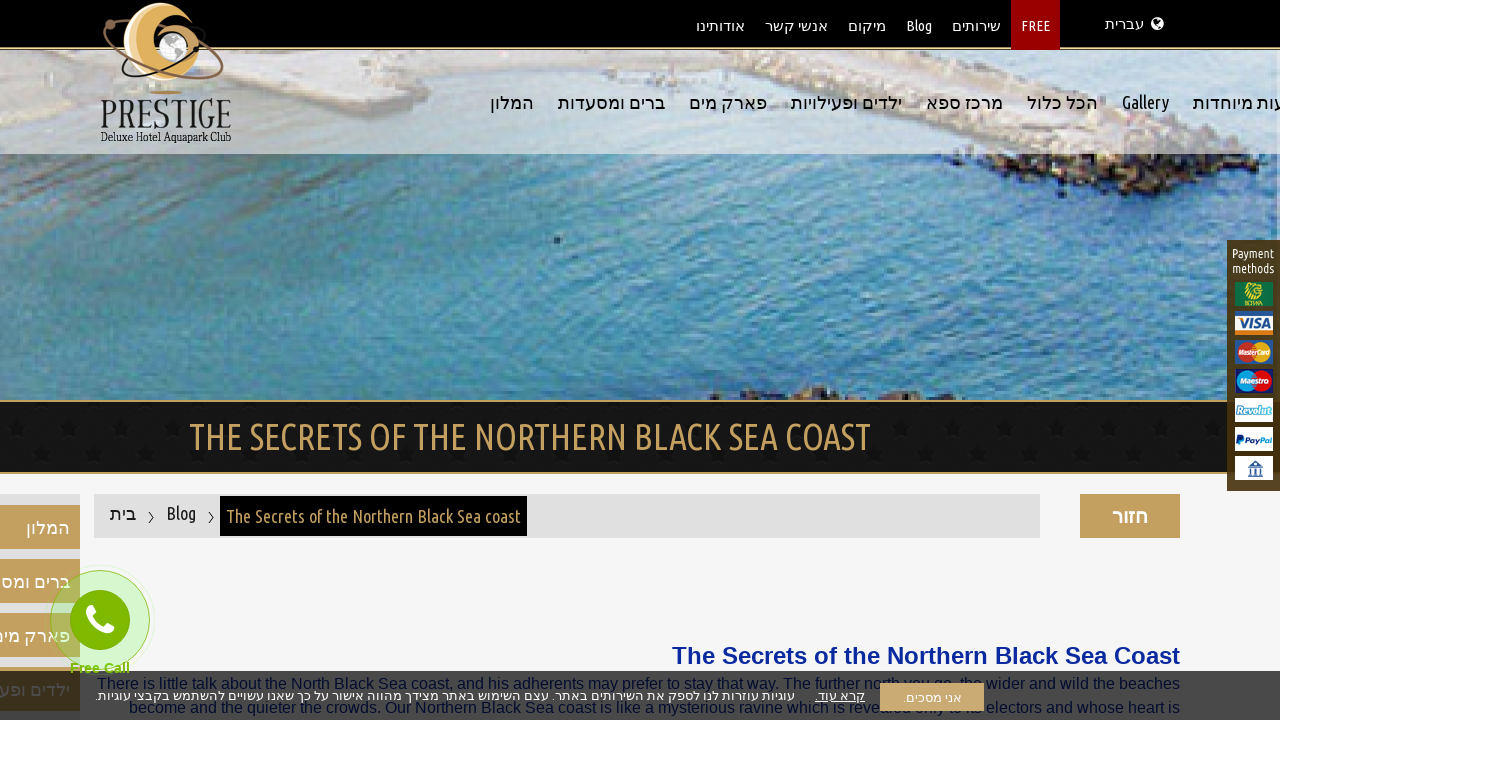

--- FILE ---
content_type: text/html; charset=UTF-8
request_url: https://he.prestigedeluxeaquapark.com/blog/tainite-na-severnoto-chernomorie
body_size: 7841
content:
<!DOCTYPE html PUBLIC "-//W3C//DTD XHTML 1.0 Strict//EN" "https://www.w3.org/TR/xhtml1/DTD/xhtml1-strict.dtd">
<html xmlns="https://www.w3.org/1999/xhtml" xml:lang="he" lang="he" dir="rtl">
 <head>
  <base href="https://he.prestigedeluxeaquapark.com/"/>
    <title>The Secrets of the Northern Black Sea coast - Prestige Deluxe Hotel Aquapark Club</title>
  <meta name="keywords" content="The Secrets of the Northern Black Sea coast"/>
  <meta name="description" content="The Secrets of the Northern Black Sea coast"/>
  <meta name="subject" content=""/>
  <meta name="tags" content=""/>
  <meta http-equiv="Content-Type" content="text/html; charset=UTF-8"/>
  <meta http-equiv="Cache-Control" content="no-cache, must-revalidate"/>
  <meta http-equiv="Pragma" content="no-cache"/>
    <meta name="yandex-verification" content="ea3039f4923e6c16" />

  <link rel="alternate" media="only screen and (max-width: 640px)" href="https://he-m.prestigedeluxeaquapark.com/blog/tainite-na-severnoto-chernomorie" />
  <link rel="alternate" media="handheld" href="https://he-m.prestigedeluxeaquapark.com/blog/tainite-na-severnoto-chernomorie" />
  <link href="https://fonts.googleapis.com/css?family=Ubuntu+Condensed&amp;subset=cyrillic-ext" rel="stylesheet">
  <link href="https://fonts.googleapis.com/css?family=Ubuntu:500,400&amp;subset=cyrillic-ext,latin-ext" rel="stylesheet">
  <link rel="stylesheet" type="text/css" href="/ajax.css"/>
  <link rel="stylesheet" type="text/css" href="/css/calendar/custom-theme/jquery-ui.css" />
  <link rel="stylesheet" type="text/css" href="/style2.css"/>

  <script type="text/javascript" src="/js/jquery-1.8.2.min.js"></script>
  <script type="text/javascript" src="/js/calendar/jquery-1.10.2.js"></script>
  <script type="text/javascript" src="/js/calendar/jquery-ui-1.10.4.custom.js"></script>
  <script type="text/javascript" src="/js/scroll-to-top/arrow60.js"></script>
  <script type="text/javascript" src="/onload-internal.js"></script>
  <script type="text/javascript" src="/scripts/scripts.js"></script>
  <script type="text/javascript" src="/scripts/ajax.js"></script>
  <script type="text/javascript" src="/scripts/old.js"></script>
  <script type="text/javascript">
   $(window).bind('scroll', function() {
    if ($(window).scrollTop() > 50) {
     $('#header').addClass('fixed');
    } else {
     $('#header').removeClass('fixed');
    }
   });
  </script>

  <!-- Global site tag (gtag.js) - Google Analytics -->
  <script async src="https://www.googletagmanager.com/gtag/js?id=UA-118957394-1"></script>
  <script>
    window.dataLayer = window.dataLayer || [];
    function gtag(){dataLayer.push(arguments);}
    gtag('js', new Date());
    
    gtag('config', 'UA-118957394-1');
  </script>


   <!-- Google Tag Manager -->
  <script>(function(w,d,s,l,i){w[l]=w[l]||[];w[l].push({'gtm.start':

  new Date().getTime(),event:'gtm.js'});var f=d.getElementsByTagName(s)[0],

  j=d.createElement(s),dl=l!='dataLayer'?'&l='+l:'';j.async=true;j.src=

  'https://www.googletagmanager.com/gtm.js?id='+i+dl;f.parentNode.insertBefore(j,f);

  })(window,document,'script','dataLayer','GTM-TNSMKWJ');</script>
  <!-- End Google Tag Manager -->
    <!-- Meta Pixel Code -->
    <script>
    !function(f,b,e,v,n,t,s)
    {if(f.fbq)return;n=f.fbq=function(){n.callMethod?
    n.callMethod.apply(n,arguments):n.queue.push(arguments)};
    if(!f._fbq)f._fbq=n;n.push=n;n.loaded=!0;n.version='2.0';
    n.queue=[];t=b.createElement(e);t.async=!0;
    t.src=v;s=b.getElementsByTagName(e)[0];
    s.parentNode.insertBefore(t,s)}(window, document,'script',
    'https://connect.facebook.net/en_US/fbevents.js');
    fbq('init', '359625253534656');
    fbq('track', 'PageView');
    </script>
    <noscript><img height="1" width="1" style="display:none"
    src="https://www.facebook.com/tr?id=359625253534656&ev=PageView&noscript=1"
    /></noscript>
    <!-- End Meta Pixel Code -->

 </head>

   <body onLoad="document.getElementById('cookie_bar').style.display='block';">
  
   <!-- Google Tag Manager (noscript) -->
   <noscript><iframe src="https://www.googletagmanager.com/ns.html?id=GTM-TNSMKWJ"

   height="0" width="0" style="display:none;visibility:hidden"></iframe></noscript>
   <!-- End Google Tag Manager (noscript) -->



      
  <div id="cards">
 <a href="/payment_info" title="">
   <img src="/img/payment-methods-right.png" alt="" />
 </a>
</div>


<style>
 #cards {
  position:fixed;
  z-index:99;
  top:240px;
  right:0;
 }
</style>
 
   
  <div id="header_holder">
   <div id="header_top">
     <div class="container">
       
<ul id="header_top_list">
   <li>
     <ul id="top_menu">
             <li><a href="/about-us" title=" אודותינו" class="btn">
         אודותינו       </a></li>
             <li><a href="/contacts" title="אנשי קשר" class="btn">
        אנשי קשר       </a></li>
             <li><a href="/location" title=" מיקום" class="btn">
         מיקום       </a></li>
             <li><a href="/blog" title="Blog" class="btn">
        Blog       </a></li>
             <li><a href="/services" title=" שירותים" class="btn">
         שירותים       </a></li>
           <li>
          <li class="btn_res" onclick="location.href='/free'" style="text-transform: uppercase; background: #990000;">
       <a href="/free" title="Free" class="btn">
         Free       </a>
     </li>
           <li id="langs">


                    <div class="lang_menu">
                         <a href="https://www.prestigedeluxeaquapark.com/blog/tainite-na-severnoto-chernomorie" title="Български" class="btn">
                <img src="/img/langs/bg.png" class="img_size" />Български
              </a>
                                      <a href="https://en.prestigedeluxeaquapark.com/blog/tainite-na-severnoto-chernomorie" title="English" class="btn">
                <img src="/img/langs/en.png" class="img_size" />English
              </a>
            
                          <a href="https://de.prestigedeluxeaquapark.com/blog/tainite-na-severnoto-chernomorie" title="Deutsch" class="btn">
                <img src="/img/langs/de.png" class="img_size" />Deutsch
              </a>
                                      <a href="https://pl.prestigedeluxeaquapark.com/blog/tainite-na-severnoto-chernomorie" title="Polski" class="btn">
                <img src="/img/langs/pl.png" class="img_size" />Polski
              </a>
                                      <a href="https://ro.prestigedeluxeaquapark.com/blog/tainite-na-severnoto-chernomorie" title="Românesc" class="btn">
                <img src="/img/langs/ro.png" class="img_size" />Românesc
              </a>
                                      <a href="https://ru.prestigedeluxeaquapark.com/blog/tainite-na-severnoto-chernomorie" title="Русский" class="btn">
                <img src="/img/langs/ru.png" class="img_size" />Русский
              </a>
                        
          </div>
          <span class="title_btn"><i aria-hidden="true" class="fa fa-globe"></i>עברית</span>
     </li>
     </ul>
   </li>
 </ul>
       <div class="clear"></div>
     </div>
   </div>
   <div id="header">
     <div class="container">
       <div class="wrapper">
         <a href="/" title="Prestige Hotel & Aquapark" id="logo">
  <img src="/img/prestige-delux-logo2.png" alt="Prestige Delux Aqua Club" class="img_logo_header" />
</a>
<div id="topbar_holder" style="width: 1150px;">
   <ul id="topbar">
   
     <li class="btn">
      <a href="/hotel" title=" המלון" class="child_buttons">
      המלון    </a>
        <div class="child_buttons_menu">
     <ul class="submenu" id="m-hotel">
   <li class="child_btn">
     <a href="/hotel/double_deluxe_rooms_prestige_deluxe"  title="חדר דלוקס זוגי" class="child_href">חדר דלוקס זוגי</a>

   <div class="subline"></div>

    
   </li>
        <li class="child_btn">
     <a href="/hotel/double-family-room"  title="חדר משפחה זוגי" class="child_href">חדר משפחה זוגי</a>

   <div class="subline"></div>

    
   </li>
        <li class="child_btn">
     <a href="/hotel/two_bedroom_deluxe_suite"  title="סוויטת דלוקס עם 2 חדרי שינה" class="child_href">סוויטת דלוקס עם 2 חדרי שינה</a>

   <div class="subline"></div>

    
   </li>
        <li class="child_btn">
     <a href="/hotel/premium-room"  title="Premium room" class="child_href">Premium room</a>

   <div class="subline"></div>

    
   </li>
      </ul>
      </div>
     </li>
 
     <li class="btn">
      <a href="/bars-restaurants" title="ברים ומסעדות" class="child_buttons">
     ברים ומסעדות    </a>
        <div class="child_buttons_menu">
     <ul class="submenu" id="m-bars-restaurants">
   <li class="child_btn">
     <a href="/bars-restaurants/main-restaurant"  title="מסעדה ראשית" class="child_href">מסעדה ראשית</a>

   <div class="subline"></div>

    
   </li>
        <li class="child_btn">
     <a href="/bars-restaurants/snack"  title="חָטִיף" class="child_href">חָטִיף</a>

   <div class="subline"></div>

    
   </li>
        <li class="child_btn">
     <a href="/bars-restaurants/lobby-bar"  title="בר בלובי" class="child_href">בר בלובי</a>

   <div class="subline"></div>

    
   </li>
        <li class="child_btn">
     <a href="/bars-restaurants/pool-bar"  title="בר בריכה" class="child_href">בר בריכה</a>

   <div class="subline"></div>

    
   </li>
      </ul>
      </div>
     </li>
 
     <li class="btn">
      <a href="/aquapark" title="פארק מים" class="child_buttons">
     פארק מים    </a>
     </li>
 
     <li class="btn">
      <a href="/kids_and_activities" title="ילדים ופעילויות" class="child_buttons">
     ילדים ופעילויות    </a>
     </li>
 
     <li class="btn">
      <a href="/spa_centre" title="מרכז ספא" class="child_buttons">
     מרכז ספא    </a>
        <div class="child_buttons_menu">
     <ul class="submenu" id="m-spa_centre">
   <li class="child_btn">
     <a href="/spa_centre/massages-price-list-2024"  title="מחירון מרכז ספא" class="child_href">מחירון מרכז ספא</a>

   <div class="subline"></div>

    
   </li>
      </ul>
      </div>
     </li>
 
     <li class="btn">
      <a href="/all_inclusive" title="הכל כלול" class="child_buttons">
     הכל כלול    </a>
     </li>
 
     <li class="btn">
      <a href="/hotel_gallery" title="Gallery" class="child_buttons">
     Gallery    </a>
     </li>
 
     <li class="btn">
      <a href="/special_offers" title="הצעות מיוחדות" class="child_buttons">
     הצעות מיוחדות    </a>
     </li>
   <style>
   ul#topbar li.btn.special_btn {
    display: flex;
    align-items: center;
    height: 104px;
    margin-left: 10px;
   } 
   ul#topbar li.btn.special_btn a {
    padding: 7px 13px;
    font-weight: 700;
    font-size: 18px;
    color: #fff;
    text-transform: uppercase;
    background: #990000;
   }
   
  </style>
  <li class="btn special_btn">
   <a href="https://prestigedeluxeaquapark.book-onlinenow.net/index.aspx?Page=0&lan_id=en-US" title="הרשמו" class="btn" target="_blank">
    הרשמו   </a>
  </li> 
   </ul>
   <div class="clear"></div>
</div>

         <div class="clear"></div>
       </div>
     </div>
   </div>
  </div>
   <div id="collage_img">
     <div style="width:100%">
       <div class="collage">
              <img src="https://he.prestigedeluxeaquapark.com/images/hotel_images/c-fakepath-bolata-views.jpg?w=1920&amp;h=400" />
              </div>
     </div>
   </div>
  <div id="title">
         <h1> The Secrets of the Northern Black Sea coast</h1>
     </div>
<div class="container_holder">
  <div class="container">
   <div id="wrapper_int">
     <div id="content">
        
<div id="sidebar">
 <ul>
   

   
  
       <li class="sidebar_btn clear_border"  onclick="location.href='/hotel'">
      <a href="/hotel" title=" המלון">
     המלון   </a>
  </li>
    
       <li class="sidebar_btn"  onclick="location.href='/bars-restaurants'">
      <a href="/bars-restaurants" title="ברים ומסעדות">
    ברים ומסעדות   </a>
  </li>
    
       <li class="sidebar_btn"  onclick="location.href='/aquapark'">
      <a href="/aquapark" title="פארק מים">
    פארק מים   </a>
  </li>
    
       <li class="sidebar_btn"  onclick="location.href='/kids_and_activities'">
      <a href="/kids_and_activities" title="ילדים ופעילויות">
    ילדים ופעילויות   </a>
  </li>
    
       <li class="sidebar_btn"  onclick="location.href='/spa_centre'">
      <a href="/spa_centre" title="מרכז ספא">
    מרכז ספא   </a>
  </li>
    
       <li class="sidebar_btn"  onclick="location.href='/all_inclusive'">
      <a href="/all_inclusive" title="הכל כלול">
    הכל כלול   </a>
  </li>
    
       <li class="sidebar_btn"  onclick="location.href='/hotel_gallery'">
      <a href="/hotel_gallery" title="Gallery">
    Gallery   </a>
  </li>
    
       <li class="sidebar_btn"  onclick="location.href='/special_offers'">
      <a href="/special_offers" title="הצעות מיוחדות">
    הצעות מיוחדות   </a>
  </li>
     

</ul>
</div>
        <div class="content_right">
         <div id="breadcrumbs">
    
    
    <span class="bread_link" typeof="v:Breadcrumb">
     <a href="/" title="בית"  property="v:title" rel="v:url">בית</a>
    </span>
               
   <img class="bullet" alt=">" src="/img/breadcrumb-arr.png"/>
   <span class="bread_link"  typeof="v:Breadcrumb">
    <a href="/blog" title="Blog" property="v:title" rel="v:url"> Blog</a>
   </span>
     
       
    <img class="bullet" src="/img/breadcrumb-arr.png" alt=">"/>
    <span class="bread_location">
     The Secrets of the Northern Black Sea coast    </span>

           
    <div class="clear"></div>
</div>
         <a href="javascript:history.go(-1)" id="go_back_btn">חזור</a>
         <div class="clear"></div>



         <div class="view_content">



 
 
 <br />
 <br />

 
   <h1>&nbsp;</h1>
<p>&nbsp;</p>
<h1 style="margin: 0px; padding: 0px; font-family: Arial; font-size: 12px; color: rgb(11, 42, 160);"><span style="font-size: x-large;">The Secrets of the Northern Black Sea Coast</span></h1>
<p style="margin: 0px; padding: 0px; font-family: Arial; color: rgb(11, 42, 160);"><span style="font-size: medium;">There is little talk about the North Black Sea coast, and his adherents may prefer to stay that way. The further north you go, the wider and wild the beaches become and the quieter the crowds. Our Northern Black Sea coast is like a mysterious ravine which is revealed only to its electors and whose heart is hard to win. If you have chosen for your summer vacation a hotel in Golden Sands, you have the opportunity to discover the secrets of this paradise..</span></p>
<p style="margin: 0px; padding: 0px; font-family: Arial; color: rgb(11, 42, 160);"><span style="font-size: medium;"><br />
<strong>The mysterious home of the hermit monks</strong><br />
The Aladzha Monastery is located very close to the hotels of Golden Sands, overlooking the resort, hidden in the majestic forest of the nature park, which is a little known fact that it is the second officially declared park in Bulgaria, in 1943. The history of Aladja Monastery is based mostly on rumors. There is no exact data on who and when he built the rocky caves, which will later become cells of the monks of hermits - but they know that they have sought for ascetic seclusion there only after Christianity has been officially accepted in Bulgaria. One of the mysteries is related to the fact that there is no information what the Christian name of the monastery, whose familiar name today comes from the Turkish word &quot;aladja&quot;, is a color. Assuming, however, that &quot;Aladzha&quot; is actually two words and &quot;al&quot; is the word, &quot;juja&quot; can be translated from Sanskrit as &ldquo;god&rdquo;. Another part of the legends tells about a secret labyrinth of tunnels, and this mystery is fed even more by the presence of a rock-buried hole that has not been studied to this day.</span></p>
<p style="margin: 0px; padding: 0px; font-family: Arial; color: rgb(11, 42, 160);"><span style="font-size: medium;"><br />
<strong>The Beach of Power</strong><br />
The hotels of Golden Sands are bordered by beautiful white beaches, but if you want a little exotics and an unfamiliar experience you can move in the north direction. Bolata is a beach located on the northern side of Kaliakra cape, which is among the few in the area with a sandy beach. It is known to him that he has been on world rankings for the most beautiful beaches, but if we have to tell you an interesting fact, it is related to the limited access that has accompanied him for years. The non-terrestrial beauty of this beach has been hidden from the eyes of citizens for long periods of time, and the reason is that it was in a military zone and just passed through it was the so-called red phone of power between Sofia and Moscow, held the most secret conversations of the then power. Today, however, you can freely reach it, and stories from that time are carried by soldiers who have been driving their military service on its shores.</span></p>
<p style="margin: 0px; padding: 0px; font-family: Arial; color: rgb(11, 42, 160);"><span style="font-size: medium;"><br />
<strong>Mystical species</strong><br />
If any of you have wondered why the north has a populated place called Tyulenovo, the reason is that there could be seals monks. A species that had a fairly large population of nearly 300 copies until World War II, when it drastically collapsed to be considered completely extinct after 1984. However, the stories of the turmoil that the seals have set in the then military zone of the North Black Sea coast are alive - even then getting closer to these creatures was difficult and there are too few documented cadres for its presence. Fishermen and locals are still staring at the sea, hoping to return the seas again to the seashore, for which the surf, caves, low rocks and winds available in the region prove to be a good place to settle. Another missing species of our aquatic environment is the Black Sea mackerel, whose catches up to eighty years ago on a daily basis have reached over half a million pieces.</span></p>
<p style="margin: 0px; padding: 0px; font-family: Arial; color: rgb(11, 42, 160);"><span style="font-size: medium;"><br />
</span></p>
<p><em style="color: rgb(11, 42, 160); font-family: Arial;"><strong><span style="font-size: medium;">The northern Black Sea coast offers not only splendid hotels, but also a lot of mysticism, which we invite you to discover with your families, stopping on holiday in Golden Sands - where nature and luxury are in a symbiosis that you will find hard to find elsewhere.</span></strong></em><span style="font-size: medium;"><br />
<br />
</span></p> 
</div>
         <div class="clear"></div>
        </div>
     </div>
     

     <div class="clear"></div>
   </div>
  </div>
</div>

   <div id="footer" class="cookie_m">
   
  <div class="container">
      <div id="footer_middle">
          <div class="wrapper">
            <ul id="footer_columns">
              <li id="footer_address" style="display: block; float: right; width: 42.33%;">
                <div class="table-c">
                  <div class="table-cell-c fa-cell">
                    <i class="fa fa-map-marker"></i>
                  </div>
                  <div class="table-cell-c">
                    <h4 class="col-title">
                      Prestige Deluxe Hotel Aquapark Club                    </h4>
                    <div class="info">
                      <p>
                        גולדן סנדס 9007                      </p>
                      <p>
                        וורנה, בולגריה                      </p>
                    </div>
                  </div>
                </div>
                <div id="footer-contacts">
                  <p class="desc-info">
                    <i class="fa fa-phone"></i> <span class="number">0035952382600</span>
                  </p>
                  <p class="desc-info">
                    <i class="fa fa-fax"></i> <span class="number">0035952355235</span>
                  </p>
                                    <p class="desc-info " >
                   הזמנות: <a href="tel:+359895805805" style="color: white;">00359 895 805 805</a>
                  </p>

                  <p class="desc-info">
                   <a href="mailto:reservations@prestigeaquahotel.com" title="Prestige Delux Aqua Club" class="href">
                   <i class="fa fa-envelope"></i>
                    reservations@prestigeaquahotel.com
                  </a>
                  </p>
                </div>
              </li>
              
              <li id="info_bulletin" style="display: block; float: right; width: 35.33%;">
                <form method="post" action="/infobuletin">
                  <p class="desc-info">הירשמו לקבלת הצעות מיוחדות</p>
                  <input type="text" name="email" class="field" value="E-mail" onblur="if(this.value=='')this.value='E-mail';" onfocus="if(this.value=='E-mail')this.value='';" />
                  <input type="submit" value="הרשמה" class="forms_btn" />
                  <div class="clear"></div>
                </form>
                <style>
#footer_socials img {
 width: 24px;
 height: 24px;
}

#footer_socials .social {
 display:flex;
 justify-content: center;
 align-items: center;
 text-decoration: none;
}
</style>

<div id="footer_socials">
 <a class="social facebook" href="https://www.facebook.com/prestigedeluxehotelaquapark/" target="_blank" title="FACEBOOK">
  <i class="fa fa-facebook"></i>
 </a>
 <a class="social instagram" href="https://www.instagram.com/prestigedeluxehotelaquapark/" target="_blank" title="INSTAGRAM">
  <img src="/img/footer-icon-s0cial-i_nstagram.svg" alt=""/>
 </a>
 <a class="social youtube" href="https://www.youtube.com/@prestigehotelsandaquapark/" target="_blank" title="YOUTUBE">
  <img src="/img/footer-icon-s0cial-y_outube.svg" alt=""/>
 </a>
 <a class="social tiktok" href="https://www.tiktok.com/@prestigedeluxehotel" target="_blank" title="TIKTOK">
  <img src="/img/footer-icon-s0cial-t_iktok.svg" alt=""/>
 </a>

 <a class="social" href="https://www.tripadvisor.com/Hotel_Review-g499087-d13393122-Reviews-Prestige_Deluxe_Hotel_Aquapark_Club-Golden_Sands_Varna_Province.html" target="_blank" title="TRIPADVISOR">
  <img src="/img/footer-icon-s0cial-t_ripadvisor.svg" alt=""/>
 </a>
</div>

              </li>
              
              <li style="display: block; float: right; width: 22.33%;">
               <img src="/img/payment-accent.jpg" style="float:left; width: 278px; height:241px;"/>
              </li>
            </ul>
            <div class="clear"></div>
          </div>
        </div>
      </div>
      <div id="footer_end_holder">
        <div class="container">
          <ul id="footer_end">
            <li class="text1">
              שיטת תשלום: <img src="/img/footer-cards.png" alt="-" class=""/>
            </li>
            <li class="text2">
              Prestige Deluxe Aqua Club &copy; 2017. מלון ופארק מים פרסטיז׳.
              <a href="https://www.travel-studio.bg/" title="Уеб Дизайн: ПроСтудио" target="_blank">
                <img width="89" height="15" src="/img/prostudio.gif" style="vertical-align: middle; margin-left: 10px;"
                  alt="Уеб Дизайн: ПроСтудио" />
              </a>
            </li>
          </ul>
          <div class="clear"></div>
        </div>
      </div>

      



<style>
.cb-button {
 left: 0!important;
 right: auto!important;
}
</style>

<script id="umniWidget" type="text/javascript" data-name="myscript" src="https://widget.umni.bg/sdk.js" data-ai_account="Prestigedeluxe" data-session="no" data-start="close" data-language="bg"  data-segment="" data-pulse="yes" data-position="right" data-f-page="" data-c-page="" data-ver="" defer></script>

 

<script>

var afterHashtag = window.location.hash.substr(1); document.getElementById("umniWidget").setAttribute("data-segment", afterHashtag);

var urlPath = window.location.pathname.split("/");if (urlPath.length > 1) {var first_part = urlPath[1];document.getElementById("umniWidget").setAttribute("data-c-page", first_part);}

let details = navigator.userAgent;let regexp = /android|iphone|kindle|ipad/i;let isMobileDevice = regexp.test(details);if (isMobileDevice) {document.getElementById("umniWidget").setAttribute("data-start", "close");}

</script>
  </div>

   
  <div id="cookie_bar">
   <div id="cookie_text">
    <span>עוגיות עוזרות לנו לספק את השירותים באתר.
עצם השימוש באתר מצידך מהווה אישור על כך שאנו עשויים להשתמש בקבצי עוגיות.</span>
     <div class="float_left">
      <a href="/cookies" title="" target="_blank">קרא עוד.</a>
     </div>
     <div class="cookie_btn" onclick='document.forms["cookiesForm"].submit();'>אני מסכים.</div>
         <form name="cookiesForm" action="accept_cookies" method="post">
     <input type="hidden" name="return_url" value="https://he.prestigedeluxeaquapark.com/blog/tainite-na-severnoto-chernomorie"/>
    </form>
   </div>
  </div>



  <!-- Paste Free Call code right before the closing body tag </BODY> -->
  <!-- begin www.FreeCallinc.com code -->
  <script type="text/javascript">
  (function() {
    var dg_scr = document.createElement('script'); dg_scr.type = 'text/javascript'; dg_scr.async = true;
    dg_scr.src = (('https:' == document.location.protocol) ? 'https://' : 'https://') + 'track.freecallinc.com/freecall.js';
    dg_scr.onload = function(){
      try {
        deskGod.track(13864, 13720);
      } catch(err){ }
    };
    var s = document.getElementsByTagName('script')[0];
    s.parentNode.insertBefore(dg_scr, s);
  })();
  </script>
  <!-- end www.FreeCallinc.com code -->
  <img src="//as.adwise.bg/servlet/tp.gif?id=2683" width="1px" height="1px" style="display:none;">
 </body>
</html>


--- FILE ---
content_type: text/css
request_url: https://he.prestigedeluxeaquapark.com/shell2.css
body_size: 4786
content:
/*!
 *  Font Awesome 4.7.0 by @davegandy - http://fontawesome.io - @fontawesome
 *  License - http://fontawesome.io/license (Font: SIL OFL 1.1, CSS: MIT License)
 */@font-face{font-family:'FontAwesome';src:url('../font-awesome/fonts/fontawesome-webfont.eot?v=4.7.0');src:url('../font-awesome/fonts/fontawesome-webfont.eot?#iefix&v=4.7.0') format('embedded-opentype'),url('../fonts/fontawesome-webfont.woff2?v=4.7.0') format('woff2'),url('../font-awesome/fonts/fontawesome-webfont.woff?v=4.7.0') format('woff'),url('../font-awesome/fonts/fontawesome-webfont.ttf?v=4.7.0') format('truetype'),url('../font-awesome/fonts/fontawesome-webfont.svg?v=4.7.0#fontawesomeregular') format('svg');font-weight:normal;font-style:normal}.fa{display:inline-block;font:normal normal normal 14px/1 FontAwesome;font-size:inherit;text-rendering:auto;-webkit-font-smoothing:antialiased;-moz-osx-font-smoothing:grayscale;transform:translate(0, 0)}

body {
  direction: rtl;
  font-family: 'Ubuntu Condensed', sans-serif;
  line-height: 24px;
  font-size: 16px;
  font-weight: 400;
  text-align: right;
  padding:0;
  margin:0;
  color: #1a1a1a;
  background: #fff url("/img/body-bg.png") repeat
}

* {
  margin: 0px;
  padding: 0px;
  border: 0px solid;
  -moz-box-sizing: border-box;
  -webkit-box-sizing: border-box;
  box-sizing: border-box;
}

#header a,
#header.fixed a#logo,
.submenu,
.sidebar_btn a,
.accent_box:before,
.accent_box:after,
.offer_box .more_info,
.search_btn input,
.social,
#footer_vaucher a,
.forms_btn,
#topcontrol,
.offer_info_holder,
.view_btn_int,
#toolbar_booking a,
#langs .lang_menu,
.accent_box *
{
  -moz-transition: all 0.6s linear;
  -webkit-transition: all 0.6s linear;
  -o-transition: all 0.6s linear;
  -ms-transition: all 0.6s linear;
  transition: all 0.6s linear;
}

.section_title_bg,
.section_info_holder,
.more-btn-main
{
  -moz-transition: all 0.3s linear;
  -webkit-transition: all 0.3s linear;
  -o-transition: all 0.3s linear;
  -ms-transition: all 0.3s linear;
  transition: all 0.3s linear;
}

#header a#logo
{
  -moz-transition: all 0s linear;
  -webkit-transition: all 0s linear;
  -o-transition: all 0s linear;
  -ms-transition: all 0s linear;
  transition: all 0s linear;
}

input,
select,
textarea
{
  font-family: 'Ubuntu Condensed', sans-serif;
}

.fa-phone:before {content: "\f095";}
.fa-mobile:before{content:"\f10b";}
.fa-phone-square:before {content: "\f098";}
.fa-home:before {content: "\f015";}
.fa-envelope-o:before {content: "\f003";}
.fa-envelope:before {content: "\f0e0";}
.fa-air:before{content:"\f072"}
.fa-plane:before{content:"\f072"}
.fa-none:before{content:"\f1b9"}
.fa-car:before{content:"\f1b9"}
.fa-bus:before{content:"\f207"}
.fa-ship:before {content:"\f21a"}
.fa-star:before {content:"\f005";}
.fa-map-marker:before {content: "\f041";}
.fa-print:before {content:"\f02f";}
.fa-search:before {content: "\f002";}
.fa-caret-down:before {content: "\f0d7";}

.fa-angle-double-right:before {content: "\f101";}
.fa-check-square-o:before {content: "\f046";}
.fa-twitter:before {content: "\f099";}
.fa-facebook:before {content: "\f09a";}
.fa-skype:before {content: "\f17e";}
.fa-gift:before {content: "\f06b";}
.fa-google-plus:before {content: "\f0d5";}
.fa-linkedin:before {content: "\f0e1";}
.fa-angle-up:before {content: "\f106";}
.fa-calendar:before {content: "\f073";}
.fa-suitcase:before {content: "\f0f2";}
.fa-clock-o:before {content: "\f017";}
.fa-newspaper-o:before {content: "\f1ea";}
.fa-chevron-up:before {content: "\f077";}
.fa-pinterest:before {content: "\f0d2";}
.fa-pinterest-p:before{content:"\f231"}
.fa-id-card:before{content:"\f2c2"}
.fa-credit-card-alt:before{content:"\f283"}
.fa-hotel:before,.fa-bed:before {content: "\f236";}
.fa-fax:before{content:"\f1ac"}
.fa-tripadvisor:before{content:"\f262"}
.fa-globe:before{content:"\f0ac"}
.fa-fax:before{content:"\f1ac"}

.container_holder {
  width: 1500px;
  margin:0px auto;
  padding: 20px 0px;
  background: #F6F6F6;
}

.container {
  position: relative;
  width: 1300px;
  margin:0px auto;
}

#wrapper,
.wrapper {
 width: 1300px;
}

#wrapper_int {
  margin-bottom: 20px;
}

.content {
 min-height:300px;
}

#header_holder {
  min-width: 1500px;
  position: relative;
  z-index: 10;
  height: 148px;
}

#header {
  position: fixed;
  top: 50px;
  left: 0px;
  min-width: 1500px;
  width: 100%;
  background: #fff;
  background: rgba(240,240,240, 0.6);
}

#header.fixed {
  top: 0px;
}

#header_top {
  min-width: 1500px;
  height: 50px;
  line-height: 50px;
  background: #000;
  border-bottom: 3px solid transparent;
  border-image: url('/img/header-top-border.jpg') 0 0 3 0 round;
}

#header_top .fa-globe {
  margin-left: 10px;
  color: #fff;
}

#logo {
  float: left;
  margin: -48px 0px 0px;
}

.img_logo_header {
  width: 132px;
  height: 145px;
}

#header.fixed #logo{
  float: left;
  margin: 6px 0px 0px;
}

#header.fixed .img_logo_header {
  width: 84px;
  height: 92px;
}

ul#header_top_list,
ul#top_menu {
  float: right;
  max-width: 1100px;
  margin: 0px;
  padding: 0px;
}

ul#header_top_list li a {
  padding: 10px;
  line-height: 26px;
  font-size: 15px;
  color: #fff;
}

ul#header_top_list li .title_btn {
  padding: 10px;
  line-height: 26px;
  font-size: 15px;
  color: #fff;
}

ul#header_top_list li.btn_res{
 background:#C4A060;
}

ul#header_top_list li.btn_res:hover{
 background:#c09a59;
 -moz-transition: ease-out 0.2s;
 -webkit-transition: ease-out 0.2s;
 -o-transition: ease-out 0.2s;
 -ms-transition: ease-out 0.2s;
 transition: ease-out 0.2s;
 cursor:pointer;
 cursor:hand;
}

#langs img {
	width: 23px;
	height: 17px;
}

#langs .btn.active {
	opacity: 0.5;
	cursor: no-drop;
}

#langs {
  position: relative;
}

#langs .this_lang {
  height: 50px;
  position: relative;
  z-index: 2;
  background: #000;
  border-bottom: 3px solid transparent;
  border-image: url("/img/header-top-border.jpg") 0 0 3 0 round;
}

#langs .lang_menu {
  width: 105px;
  position: absolute;
  top: -60px;
  left: 0px;
  background: #000;
  z-index: 1;
}

#langs .lang_menu .btn {
 display: block;
 text-align: center;
}

#langs:hover .lang_menu {
  top: 50px;
}

ul#header_top_list li a:hover {
  text-decoration: none;
  color: #C4A060;
}

ul#header_top_list li.btn_res a:hover{
 color:#FFF;
}

#lang_version {
  margin: 6px 0px;
}

ul#header_top_list #lang_version {
  width: 50px;
  background: url('img/arrow-lang.png') no-repeat right center;
  overflow: hidden;
}

#lang_version select {
  padding: 0px 0px 0px 4px;
  width: 70px;
  font-size: 13px;
  color: #fff;
  background: none;
  border-left: 1px solid #fff;
  cursor: pointer;
}

#lang_version option {
  padding: 0px 0px 0px 4px;
  background: #a6813f;
}

ul#header_top_list li .img_size {
  width: 23px;
  height: 16px;
  vertical-align: middle;
}

#topbar_holder {
  float: right;
  width: 950px;
  margin-right: -10px;
}

ul#topbar {
  float: right;
  position: relative;
  padding: 0px;
  margin: 0px;
}

.child_buttons .img_size {
  width: 25px;
  height: 23px;
}

ul#header_top_list li{
  float: left;
  padding: 0px;
  background: none;
}

ul#top_menu li {
  float: left;
  padding: 0px;
}

ul#topbar li.btn,
ul#topbar li.btn_a {
  position: relative;
  float: left;
  margin: 0px 2px;
  padding: 0px;
  background: none;
}

#topbar .btn_a a,
#topbar .btn a{
  display: block;
  color: #000;
  text-decoration:none;
}

#topbar .btn_a .child_buttons,
#topbar .btn .child_buttons {
  font-size: 18px;
  height: 104px;
  line-height: 104px;
  padding: 0px 10px;
}

#topbar .submenu .child_href{
  font-size: 18px;
  max-height: 64px;
  line-height: 20px;
  padding: 6px 8px;
  cursor:pointer;
  overflow: hidden;
}

#topbar li.btn_a>a,
#topbar .btn>a:hover,
#topbar .submenu  .child_href:hover {
  color: #fff;
  background: #C4A060;
}

.child_buttons_menu{
 padding-top:0px;
 z-index:11;
}

ul#topbar li .child_btn a{
  margin: 0px 0px 6px 2px;
}

ul.submenu{
  width: 240px;
  margin: 0px;
  padding: 6px 0px;
  display:none;
  position:absolute;
  z-index:12;
  top: 104px;
  left: 0px;
  text-align:left;
  background: #fff;
  background: rgba(240,240,240, 0.6);
}

li.child_btn {
  padding: 0px;
  background: none;
}

#topbar li.btn:hover ul.submenu,
#topbar li.btn_a:hover ul.submenu {
  display: table;
}

.submenu_line{
 float:left;
  width: 100%;
 height:1px;
 font-size:0px;
 line-height:0px;
}
/* Langs Start */

#langs {
  position: relative;
}

#header_top .fa-globe {
  width: 26px;
  margin: 0px;
  text-align: center;
  color: #fff;
}

#header_top_list li .title_btn {
  display: block;
  width: 120px;
  padding: 10px;
  line-height: 27px!important;
  font-size: 15px;
  color: #fff;
  position: relative;
  z-index: 2;
  background: #000;
  cursor: default;
}

#langs .lang_menu {
  display: table;
  width: 120px;
  padding-top: 4px;
  position: absolute;
  top: auto;
  bottom: 10px;
  left: 0px;
  z-index: 0;
  opacity: 0;
  background: none;
}

#langs:hover .lang_menu {
  top: 46px;
  z-index: 1;
  opacity: 1;
}

#langs .lang_menu .img_size {
  float: left;
  width: 14px;
  height: 11px;
  margin: 8px 4px 0px;
}

#langs .lang_menu .btn {
  display: block;
  text-align: center;
  padding: 6px 2px;
  background: #000;
}

/* Langs Ends */
/* Footer Start */

 #footer {
  min-width: 1500px;
  background: #171717;
 }

#footer_middle {
  padding: 38px 0px 10px;
}

#footer_columns {
  display: table;
  width: 100%;
  min-height:95px;
  table-layout: fixed;
  padding: 0px;
  margin: 0px;
  font-family: 'Ubuntu', sans-serif;
  letter-spacing: 0.5px;
}

#footer_columns li {
  display: table-cell;
  padding: 0px;
  margin: 0px;
  background: none;
}

#footer_columns .table-c {
  display: table;
}

#footer_columns .table-cell-c {
  display: table-cell;
  min-width: 90px;
}

#footer_columns .fa-cell {
  width: 94px;
  padding-right: 24px;
  vertical-align: middle;
  line-height: 54px;
  font-size: 52px;
  color: #C4A060;
  text-align: right;
}

#footer_columns .col-title {
  margin-bottom: 4px;
  line-height: 26px;
  font-size: 16px;
  font-weight: 400;
  color: #C4A060;
  text-transform: uppercase;
}

#footer .info {
 line-height: 22px;
 font-size: 12px;
 color:#FFF;
}

#footer_columns #footer-contacts {
/*   padding: 0px 14px; */
  padding: 14px 94px 14px 14px;
}

#footer-contacts .desc-info,
#info_bulletin .desc-info,
#footer-contacts .href {
  line-height: 40px;
  font-size: 16px;
  font-weight: 400;
  color: #fff;
}

#footer-contacts .fix-dist {
  margin: 4px 0px 8px;
}

#footer-contacts .fa {
  width: 32px;
  font-size: 16px;
}

#footer-contacts .fa-phone {
  font-size: 20px;
}

#footer_contacts .href:hover {
  text-decoration: none;
  color: #C4A060;
}

#info_bulletin .desc-info {
  margin: 0px 0px 4px;
  font-size: 13px;
}

#info_bulletin .field,
#buletin_page .field {
  width: 242px;
  height: 36px;
  margin: 0px 0px 16px;
  padding: 0px 16px;
  line-height: 36px;
  font-size: 14px;
  font-weight: 400;
}

#info_bulletin .field,
#info_bulletin .forms_btn {
  float: right;
}

#buletin_page form {
  display: table;
  margin: 30px auto;
}


#buletin_page form .field {
  margin: 0px 0px 10px;
  border: 1px solid #a6813f;
}

.forms_btn {
  width: 110px;
  height: 36px;
  line-height: 36px;
  padding: 0px;
  text-align: center;
  font-size: 14px;
  font-weight: 400;
  color: #fff;
  background: #C4A060;
  cursor: pointer;
}

#buletin_page .forms_btn {
  width: 100%;
}

.forms_btn:hover {
  background: #D6B16A;
}

#footer_end_holder {
  margin-top: 30px;
  background: #000;
}

#footer_end {
  float: right;
  line-height: 56px;
  padding: 4px 0px;
  color: #fff;
}

#footer_end li {
  padding-left: 0px;
  background: none;
}

.text1{
  float: left;
  font-size: 12px;
}

.text1 img{
  vertical-align: middle;
  height: 27px;
}

.text2{
  float: left;
  margin-left: 94px;
  font-size: 12px;
}

/* Footer End */

.bullet {
  width:6px;
  height:11px;
  margin: 0px 4px;
  vertical-align:middle;
}

.float_right {
 float:right;
}

.float_left {
 float:left;
}

/*Footer socials start*/

#footer_socials .social{
  float: right;
  width: 36px;
  height: 36px;
  line-height: 36px;
  margin-right: 12px;
  font-size: 19px;
  text-align: center;
  color: #fff;
  -moz-border-radius: 50%;
  -webkit-border-radius: 50%;
  border-radius: 50%;
  background: #C4A060;
  cursor: pointer;
}

#footer_socials .social:hover{
  background: #D6B16A;
}

#footer_socials .social .fa-facebook{
  padding-top: 2px;
}
/*Footer socials end*/


/* Sidebar Start */

#content{
  display:table;
  width: 1300px;
  min-height: 550px;
  direction: ltr;
}

.content_right {
  display: table-cell;
  vertical-align: top;
  width: 1100px;
  padding-left: 14px;
}

#sidebar {
 display:table-cell;
 width:200px;
  padding: 10px 0px 0px;
 vertical-align:top;
  background: #e0e0e0;
}

#sidebar ul{
  padding-left:0;
}

#sidebar ul li{
  padding: 0px;
  margin: 0px 0px 10px;
  background: none;
}

#sidebar .sidebar_btn a {
  display:block;
  line-height: 20px;
  overflow: hidden;
  padding: 10px;
  font-size: 18px;
  font-weight: 400;
  color:#FFF;
  background: #C4A060;
  border-top: 2px solid #C4A060;
  border-bottom: 2px solid #C4A060;
}

#sidebar .sidebar_btn a:hover{
  text-decoration: none;
  background: #000;
  background: rgba( 0, 0, 0, 0.6);
  border-top: 2px solid #C4A060;
  border-bottom: 2px solid #C4A060;
}

#sidebar .sidebar_btn.active a{
  background: #000;
  background: rgba( 0, 0, 0, 0.6);
  border-top: 2px solid #C4A060;
  border-bottom: 2px solid #C4A060;
}

/* Sidebar End */
/* Breadcrumbs Start */

#breadcrumbs {
  float: left;
  margin: 0px 0px 10px 0px;
  padding: 0px 10px;
  width: 946px;
  background: #e0e0e0;
}

#go_back_btn {
  float: right;
  width: 100px;
  line-height: 40px;
  font-size: 20px;
  font-weight: 700;
  text-align: center;
  color: #fff;
  background: #C4A060;
  border-top: 2px solid #C4A060;
  border-bottom: 2px solid #C4A060;
}

#go_back_btn:hover {
  text-decoration: none;
  background: #000;
  background: rgba( 0, 0, 0, 0.6);
  border-top: 2px solid #C4A060;
  border-bottom: 2px solid #C4A060;
}

#breadcrumbs .bread_link {
  float: left;
}

#breadcrumbs span.bread_location {
  float: left;
  position: relative;
  padding: 10px 6px;
  line-height: 20px;
  font-size: 18px;
  font-weight: 400;
  color: #C4A060;
  background: #000;
  border-top: 2px solid #e0e0e0;
  border-bottom: 2px solid #e0e0e0;
}


#breadcrumbs .bread_link a {
  display: block;
  padding: 9px 6px;
  line-height: 20px;
  font-size: 18px;
  font-weight: 400;
  color: #1a1a1a;
}

#breadcrumbs .bread_link a:hover {
  text-decoration: none;
  color: #C4A060;
  background: #000;
  border-top: 2px solid #C4A060;
  border-bottom: 2px solid #C4A060;
}

#breadcrumbs .bullet {
  float: left;
  margin: 18px 6px 0px;
}

/* Breadcrumbs End */

/*socials start*/

#socials {
 position:fixed;
  top: 214px;
  right: 4px;
 z-index:63;
}

#socials a.social
{
  display: block;
  width:54px;
  height:54px;
  line-height:54px;
  margin-bottom: 14px;
  font-size: 36px;
  text-align: center;
  color: #fff;
  border-radius: 100%;
  background: #C4A060;
}

#socials a.social:hover
{
  background: #D6B16A;
}

#socials a.social .fa-facebook
{
  padding-top: 2px;
}

/*socials end*/

/*to top start*/

#topcontrol{
  width: 60px;
  height: 60px;
  line-height: 54px;
  text-align: center;
  border-radius: 100%;
  background: #C4A060;
  z-index: 100;
}

#topcontrol img {
  width: 42px;
  height: auto;
  vertical-align: middle;
}

#topcontrol:hover{
  cursor: pointer;
  background: #D6B16A;
}

/*to top end*/



/*Hash reservation_form styles */
#search {
 position: absolute;
 z-index: 1111;
 bottom: 0;
 width: 100%;
}

#reservation_form {
  background: #000;
  background: rgba(0, 0, 0, 0.4);
  padding: 20px 13px 30px;
  width: 100%;
}

#reservation_form form {
  margin: 0 auto;
  width: 1060px;
}

#reservation_form .select_field_lg {
  float: left;
  width: 198px;
  margin-right: 38px;
}

#reservation_form .select_field_md {
  float: left;
  margin-right: 38px;
  width: 108px;
}

#reservation_form .select_field_lg > span,
#reservation_form .select_field_md > span {
  display: block;
  margin-bottom: 10px;
  padding-left: 8px;
  line-height: 20px;
  font-size: 20px;
  font-weight: 400;
  color: #fff;
}

#reservation_form .select_holder_md {
  background: #fff;
  background: rgba(255, 255, 255, 0.8) url(/img/arrow-select.png) no-repeat left center;
  width: 108px;
  direction: rtl;
}

#reservation_form .select_holder_lg {
  background: #fff;
  width: 100%;
  height: 45px;
  position: relative;
  background: rgba(255, 255, 255, 0.8);
}

#reservation_form .select_holder_lg input,
#reservation_form .select_holder_md select {
  height: 45px;
  line-height: 24px;
  margin: 0px;
  padding: 9px 10px;
  font-size: 20px;
  font-weight: 400;
  color: #000;
  width: 250px;
  direction: rtl;
  background: none;
  font-family: 'Ubuntu Condensed', sans-serif;
  border: 0px solid;
    -webkit-appearance: none;
  -moz-appearance: none;
  -o-appearance: none;
  -ms-appearance: none;
  appearance: none;
}

#reservation_form .select_holder_lg input {
  width: 100%;
}

#reservation_form #children_1 {
  display: inline-block;
  margin-top: 15px;
}

#reservation_form #children_1 .select_holder_lg {
    float: left;
  display: inline-block;
  width: 198px;
  margin-right: 38px;
  background: rgba(255, 255, 255, 0.8) url(/img/arrow-select.png) no-repeat right center;
}

#reservation_form #children_1 .select_holder_lg select {
  float: left;
  display: inline-block;
  width: 198px;
  background: none;
  height: 45px;
  line-height: 23px;
  margin: 0px;
  padding: 9px 10px;
  font-size: 20px;
  font-weight: 400;
  color: #000;
  font-family: 'Ubuntu Condensed', sans-serif;
  border: 0px solid;
  -webkit-appearance: none;
  -moz-appearance: none;
  -o-appearance: none;
  -ms-appearance: none;
  appearance: none;
}

#reservation_form select::-ms-expand {
  display: none;
}

#reservation_form .book_btn {
  height: 45px;
  padding: 0px 20px;
  margin-top: 30px;
  line-height: 45px;
  text-align: center;
  font-size: 20px;
  font-weight: 700;
  color: #fff;
  text-transform: uppercase;
  background: #C4A060;
  cursor: pointer;
}

#reservation_form .childred-text{
    display: block;
    margin-bottom: 10px;
    padding-left: 8px;
    line-height: 20px;
    font-size: 20px;
    font-weight: 400;
    color: #fff;
}

.select_holder_lg .ui-datepicker-trigger {
  position: absolute;
  width: 35px;
  height: 45px;
  margin: 0;
  right: 0;
}

/*Hash styles reservation_form end*/

/*Hast styles search_result_box*/
.search_result_box {
  display: table;
  min-height: 254px;
  padding-top: 20px;
  margin-bottom: 26px;
  position: relative;
}

.search_result_box .result_top {
  float: left;
  width: 100%;
  margin-bottom: 5px;
}

.search_result_box .result_title {
  margin: 10px 0px;
  font-size: 22px;
  line-height: 24px;
  font-weight: 400;
}

.search_result_box .result_right .result_info {
  width: 100%;
}

.search_result_box .result_price {
  margin: 0px;
  line-height: 30px;
  font-size: 18px;
}

.search_result_box .result_price span {
  font-size: 24px;
  font-weight: 700;
  color: #C4A060;
}

.result_info table {
  width: 100%;
  overflow: hidden;
}

.result_info .theader_int {
    font-size: 16px;
    line-height: 15px;
    height: 36px;
    color: #fff;
    background: #a6813f;
}

.result_info .theader_int td {
  height: 20px;
}

.result_info .res_btn {
    width: 160px;
    padding: 10px;
    margin-top: 12px;
    text-align: center;
    font-size: 16px;
    color: #fff;
    cursor: pointer;
    background: #C4A060;
}

.search_result_box .result_right {
  width: 829px;
}

.search_result_box .res_location {
    float: left;
    width: 242px;
    margin-bottom: 10px;
    font-size: 16px;
    line-height: 17px;
    color: #1a1a1a;
    clear: both;
}

.result_top .result_title { 
  float: left;
}

.result_top .stars_int {
  float: left;
  margin: 10px 0 0 8px;
}

.result_top .result_price {
  float: right;
  margin-top: 7px;
}

.t_row .result_price {
  min-width: 150px;
}

.t_row .result_price span {
  font-size: 13px;
  color: #1a1a1a;
}

.search_result_box:after {
  content: ' ';
  position: absolute;
  left: 10%;
  top: 5px;
  width: 30%;
  height: 2px;
  border-bottom: 1px solid #C4A060;
}
/*Hash styles search_result_box*/

/*Hash reservations styles*/
.calculation_table {
  border-left: 1px solid #a6813f;
  width: 80%;
}

#book_btn {
  width: 160px;
  padding: 10px;
  margin-top: 12px;
  text-align: center;
  font-size: 16px;
  color: #fff;
  cursor: pointer;
  background: #C4A060;
}

#bg_white #terms a {
  margin-left: 3px;
  vertical-align: bottom;
}

.input.end_price {
    border: 0;
    background: transparent;
    width: 140px;
    padding: 0;
}

.edit_btns .booking_info_table {
  width: 100%;
}

.edit_btns .booking_info_table input,
.edit_btns .booking_info_table select {
  width: 100%;
}

.edit_btns .description_title {
  margin-top: 0;
}

.edit_btns .input, .select {
  width: 100%;
}

.edit_btns .book_btn {
  margin-right: 2px;
}

/*Hash reservations styles end*/

/*==============HE hash styles===========*/
.select_holder_lg .ui-datepicker-trigger {
  left: 0;
  right: auto;
}

input, select, textarea {
  direction: rtl;
  padding-right: 2px;
}
/*==============HE hash styles end===========*/




#cookie_bar {
 position:fixed;
 bottom:0;
 width:100%;
 min-width:1002px;
 height:49px;
 padding:8px 0;
 background:rgba(0,0,0,0.7);
 font-weight:normal;
 text-align:center;
 color:#FFF;
 display:none;
 z-index:65;
}

#cookie_text {
 display:block;
 width:1090px;
 margin:0 auto;
 font-size:13px;
 line-height:33px;
}

#cookie_text span{
 float:left;
 margin-right:20px;
}

#cookie_bar a:link, #cookie_bar a:visited, #cookie_bar a:hover {
 font-size:13px;
 line-height:33px;
 text-decoration:underline;
 color:#FFF;
}

.cookie_btn{
 float:left;
 width:104px;
 padding:4px 8px;
 margin:4px 0 0 15px;
 background:#CAAB74;
 border:1px solid #CAAB74;
 font-weight:normal;
 font-size:13px;
 line-height:18px;
 color:#FFF;
 cursor:pointer;
 cursor:hand;
}

.cookie_m{
 margin-bottom:48px;
}

--- FILE ---
content_type: text/css
request_url: https://he.prestigedeluxeaquapark.com/content2.css
body_size: 5977
content:
/*Banners Start*/

#wrappers {
  position: relative;
  z-index: 1;
  min-width:1500px;
  max-width:1920px;
  width:100%;
  height: 1000px;
  margin: -148px auto 0px;
  transition:all 0.4s ease 0s;
  -moz-transition:all 0.4s ease 0s;
  -webkit-transition:all 0.4s ease 0s;
  -o-transition:all 0.4s ease 0s;
  -ms-transition:all 0.4s ease 0s;
}

.callbacks_container {
  position: relative;
  height: 1000px;
}

#wrappers .img_slider {
  min-width:1500px;
  max-width:1920px;
  width:100%;
  height: 1000px;
}

.banner_info_holder {
 width: 1500px;
 margin: 0px auto;
 position: relative;
}

.banner_info {
  width: 650px;
  padding: 8px 10px;
  position: absolute;
  bottom: 310px;
  right: 0px;
  text-align: right;
  z-index: 3;
  background: #000;
  background: rgba(0, 0, 0, 0.6);
}

.banner_info .banner_title a {
  display: block;
  height: 50px;
  line-height: 50px;
  font-size: 34px;
  font-weight: 400;
  color: #fff;
  overflow: hidden;
}

.banner_info .banner_text a {
  display: block;
  height: 24px;
  line-height: 24px;
  font-size: 20px;
  font-weight: 400;
  color: #fff;
  overflow: hidden;
}

.banner_info .banner_title a:hover,
.banner_info .banner_text a:hover {
  text-decoration: none;
}

.rslides li img.img_size {
  width: 100%;
  height: 1000px;
}
/*Banners End*/
/*search start*/

.search_content {
  padding: 20px 0px 30px;
  width: 100%;
  position: absolute;
  z-index: 2;
  left: 0px;
  bottom: 0px;
  background: #000;
  background: rgba(0, 0, 0, 0.4);
}

.search_content form {
  width: 1500px;
  margin: 0px auto;
  padding: 0px 30px;
}

.label_holder {
  float: left;
}

.select_holder,
.input_holder,
.datepicker_holder,
.select_holder_medium,
.select_holder_sm
{
  float: left;
  width: 198px;
  height: 45px;
  position: relative;
  margin: 0px 0px 0px 38px;
  overflow: hidden;
}

.search_content .float_container {
  margin-bottom: 6px;
}

.childrens_holder
{
  margin-top: 10px;
}

.select_holder_sm
{
  width: 108px;
}

.select_holder,
.select_holder_medium,
.select_holder_sm
{
  background: #fff;
  background: rgba(255, 255, 255, 0.8) url("/img/arrow-select.png") no-repeat left center;
}

.input_holder,
.datepicker_holder
{
  background: #fff;
  background: rgba(255, 255, 255, 0.8) url("/img/input-calendar.png") no-repeat left center;
}

.search_text {
  display: block;
  margin-bottom: 10px;
  padding-left: 8px;
  line-height: 20px;
  font-size: 20px;
  font-weight: 400;
  color: #fff;
}

.select_holder select,
.select_holder_sm select,
.input_holder input,
.datepicker_holder input
{
  width: 198px;
  height: 45px;
  line-height: 45px;
  margin: 0px;
  padding: 6px 10px;
  font-size: 20px;
  font-weight: 400;
  color: #000;
  background: none;
  font-family: 'Ubuntu Condensed', sans-serif;
	border: 0px solid;
}

.datepicker_holder input {
  width: 148px;
  height: 45px;
  padding: 0px;
  line-height: 45px;
}

.select_holder option, .select_holder_sm option{
  color: #000;
  font-family: 'Ubuntu Condensed', sans-serif;
}

.datepicker_bg {
 background: #fff url("/img/search_calendar.png") no-repeat 154px center;
}

.search_btn,
.search_btn_int
{
  float:right;
  position: relative;
}

.search_btn input,
.search_btn_int input
{
  min-width: 150px;
  height: 45px;
  padding: 0px 66px;
  margin-top: 30px;
  line-height: 45px;
  text-align: center;
  font-size: 20px;
  font-weight: 700;
  color: #fff;
  text-transform: uppercase;
  background: #C4A060;
  cursor: pointer;
}

.search_btn input:hover,
.book_btn:hover,
.search_btn_int input:hover {
 background: #a6813f;
}

.search_btn_int{
 margin-top:-5px;
}

/* Home Page Content Start */
/* Main Info Start */

#home-main-info {
  padding: 18px 26px 32px;
  text-align: center;
}

.title-main {
  display: table;
  min-width: 92%;
  max-width: 100%;
  margin: 0px auto 20px;
  font-size: 26px;
  font-weight: 400;
  text-transform: uppercase;
  color: #C4A060;
  background: url('/img/bg/bg-left-up.png') no-repeat left center, url('/img/bg/bg-right-up.png') no-repeat right center;
}

.title-main .text-bg {
  padding: 0px 14px;
  line-height: 40px;
  background: #f6f6f6;
}

#home-main-info .desc-info {
  margin: 0px auto 20px;
  line-height: 22px;
  font-family: 'Ubuntu', sans-serif;
  letter-spacing: 0.5px;
  font-size: 14px;
  font-weight: 400;
}

.more-btn-main-holder {
  display: table;
  min-width: 76%;
  max-width: 100%;
  padding: 16px 0px;
  margin: 0px auto;
  background: url('/img/bg/bg-left-down.png') no-repeat left center, url('/img/bg/bg-right-down.png') no-repeat right center;
}

.more-btn-main-holder .more-btn-dist {
  display: inline-block;
  padding: 0px 14px;
  background: #f6f6f6
}

.more-btn-main-holder .more-btn-main {
  display: inline-block;
  min-width: 160px;
  padding: 0px 32px;
  line-height: 40px;
  font-size: 18px;
  font-weight: 400;
  text-transform: lowercase;
  color: #FFF;
  background: #C4A060;
}

.more-btn-main-holder .more-btn-main:hover {
  text-decoration: none;
  background: #D6B16A;
}

/* Main Info End */
/*Accents Start*/

.accent_box {
	float: left;
	position: relative;
	width: 429px;
	height: 429px;
	overflow: hidden;
	margin: 0px 0px 6px;
	cursor: pointer;
	background: #C4A060;
}

.accent_box.sides_margin {
	margin: 0px 6px 6px;
}

.accent_box .accent_img {
	-moz-box-shadow: inset 0px 0px 4px 2px #C4A060;
	-webkit-box-shadow: inset 0px 0px 4px 2px #C4A060;
	box-shadow: inset 0px 0px 4px 2px #C4A060;
}

.accent_box .accent_img .img_size {
	display: block;
  width: 429px;
  height: 429px;
}

.accent_box .accent_title a  {
  display: block;
  width: 100%;
  height: 60px;
  line-height: 60px;
  overflow: hidden;
  position: absolute;
  top: 0px;
  left: 0px;
  font-size: 22px;
  font-weight: 700;
  text-align: center;
  text-transform: uppercase;
  color: #fff;
  background: #C4A060;
}

.accent_box:hover .accent_title a  {
  height: 80px;
  line-height: 80px;
}

.accent_box .accent_info_bg {
  width: 100%;
  position: absolute;
  top: 105%;
  left: 0px;
  background: #fff;
  background: rgba(255, 250, 250, 0.6);
}

.accent_box:hover .accent_info_bg {
  top: 80px;
}

.accent_box .accent_info {
  height: 244px;
  overflow: hidden;
  margin: 22px 16px 23px;
  line-height: 22px;
  font-size: 16px;
  font-weight: 400;
}

.accent_box .href_more  {
  display: block;
  height: 60px;
  line-height: 60px;
  overflow: hidden;
  font-size: 20px;
  font-weight: 400;
  text-align: center;
  text-transform: uppercase;
  color: #fff;
  background: #D6B16A;
}

.accent_box a:hover,
.section_box a.section_info_title:hover,
.section_box a.section_info_desc:hover  {
	text-decoration: none;
}

/*Accents End*/
/*Long Box Start*/

.long_box {
  height: 350px;
  overflow: hidden;
  margin: 0px 0px 6px;
  cursor: pointer;
  background: #C4A060;
}

.long_box .img_holder {
  -moz-box-shadow: inset 0px 0px 4px 2px #C4A060;
  -webkit-box-shadow: inset 0px 0px 4px 2px #C4A060;
  box-shadow: inset 0px 0px 4px 2px #C4A060;
}

.long_box .img_holder .img_styles {
  display: block;
  width: 870px;
  height: 350px;
}

.long_box.left .desc_holder,
.long_box.left .img_holder {
  float: left;
}

.long_box.right .desc_holder,
.long_box.right .img_holder {
  float: right;
}

.long_box .desc_holder{
  width: 430px;
  color: #fff;
}

.long_box .title_holder .title_href  {
  content: ' ';
  display: block;
  height: 70px;
  margin: 0px 16px;
  line-height: 70px;
  overflow: hidden;
  white-space: nowrap;
  text-overflow: ellipsis;
  font-size: 20px;
  font-weight: 700;
  text-align: center;
  text-transform: uppercase;
  color: #fff;
}

.long_box .desc_info {
  content: ' ';
  height: 210px;
  overflow: hidden;
  margin: 4px 16px 6px;
  line-height: 23px;
  font-size: 16px;
  font-weight: 400;
}

.long_box.right .desc_info {
  text-align: right;
}

.long_box.right .desc_info li {
  background: url('/img/bullet-reverse.png') no-repeat right 9px;
  padding-right: 10px;
  margin-right: 10px;
}

.long_box .href_more  {
  display: block;
  height: 60px;
  line-height: 60px;
  overflow: hidden;
  font-size: 20px;
  font-weight: 400;
  text-align: center;
  text-transform: uppercase;
  color: #fff;
  background: #D6B16A;
}

.long_box a:hover {
  text-decoration: none;
}

/*Accents End*/
/* Collage Start */

#collage_img {
 height: 252px;
 min-width: 1500px;
 width: 100%;
 position: relative;
}

.collage {
 list-style: none outside none;
 margin:0 auto;
 min-width: 1500px;
 max-width: 1920px;
 overflow: hidden;
 padding: 0;
 width: 100%;
 position: absolute;
 top: -148px;
 left: 0px;
}

#collage_img img {
 border: 0 none;
 display: block;
 /*max-width: 1920px;*/
 margin:0 auto;
 height: 400px;
}
/* Collage End */
/* Section Start  */

.page_section_info {
  margin: 12px;
  font-size: 18px;
  line-height: 22px;
  text-align: justify;
}

.section_box{
  float: left;
  width: 538px;
  height: 300px;
  margin: 10px 10px 0px 0px;
  cursor: pointer;
}

.section_box img.img_size {
 width: 538px;
 height: 300px;
}

.section_box.long,
.section_box.long img.img_size {
 width: 1086px;
}

.section_box.long {
 margin: 10px 0px 0px 0px;
}

.section_img {
 height: 300px;
 overflow: hidden;
}

.section_box .offer_content {
  height: 300px;
  text-align: center;
  overflow: hidden;
  position: relative;
  z-index: 1;
  cursor: pointer;
}

.section_title_bg,
.section_info_holder {
  width: 160px;
  height: 300px;
  position: absolute;
  z-index: 2;
  top: 0px;
  text-align: center;
  background: #000;
  background: rgba( 0, 0, 0, 0.6);
}

.section_title_bg {
  left: 0px;
}

.section_info_holder {
  right: 0px;
}

.section_box:hover .section_title_bg,
.section_box:hover .section_info_holder {
  background: #C4A060;
}

.section_title_bg a.section_info_title,
.section_info_holder a.section_info_desc {
  display: table-cell;
  width: 160px;
  height: 300px;
  vertical-align: middle;
  font-weight: 700;
  color: #fff;
}

.section_title_bg a.section_info_title {
  line-height: 40px;
  font-size: 30px;
}

.section_info_holder a.section_info_desc {
  line-height: 29px;
  font-size: 20px;
}

.section_title_bg a.section_info_title span,
.section_info_holder a.section_info_desc span {
  display: block;
  width: 132px;
  max-height: 260px;
  margin: 14px;
  overflow: hidden;
}

.long .section_title_bg,
.long a.section_info_title,
.long .section_info_holder,
.long a.section_info_desc  {
  width: 240px;
}

.long a.section_info_title span,
.long a.section_info_desc span {
  width: 212px;
}
/* Section End */
/*Home Offers start*/

.offers_title_holder,
#title {
  position: relative;
  z-index: 1;
  padding: 10px 0px;
  background: #000;
  background: rgba( 0, 0, 0, 0.6);
  border-top: 2px solid #C4A060;
  border-bottom: 2px solid #C4A060;
}

.offers_title,
#title h1 {
  width: 1500px;
  margin: 0px auto;
  text-align: center;
  text-transform: uppercase;
  line-height: 50px;
  font-size: 36px;
  font-weight: 400;
  color: #C4A060;
}

.offer_box {
  display: table;
  margin: 0px 0px 8px;
}

.offer_box_int {
  display: table;
  margin: 8px 0px 0px;
}

.offer_box .offer_img,
.offer_box .offer_info_holder {
  float: left;
  width: 645px;
  height: 444px;
  background: #e0e0e0;
  overflow: hidden;
  cursor: pointer;
}

.offer_box .offer_img.margin_right,
.offer_box_int .offer_img.margin_right {
  margin-right: 8px;
}

.offer_box .offer_img.margin_left,
.offer_box_int .offer_img.margin_left {
  margin-left: 8px;
}

.offer_box .offer_img .img_size {
  width: 645px;
  height: 444px;
}

.offer_box .offer_info_title,
.offer_box_int .offer_info_title {
  display: block;
  padding: 36px 18px 0px;
  margin-bottom: 20px;
  height: 68px;
  overflow: hidden;
  line-height: 32px;
  font-size: 25px;
  font-weight: 400;
}

.offer_box .offer_desc,
.offer_box_int .offer_desc  {
  content: ' ';
  height: 220px;
  margin-bottom: 10px;
  padding: 0px 18px;
  line-height: 16px;
  font-size: 14px;
}

.offer_box_int .offer_desc  {
  height: 166px;
}

.offer_box .offer_details,
.offer_box_int .offer_details {
  padding: 0px 18px;
  line-height: 54px;
}

.offer_box .dates_offer,
.offer_box .days,
.offer_box_int .stars,
.offer_box_int .location,
.offer_box .meal_type,
.offer_box_int .dates_offer,
.offer_box_int .days,
.offer_box_int .meal_type {
  float: left;
  text-transform: uppercase;
  font-size: 16px;
}

.offer_box .dates_offer {
  width: 150px;
}

.offer_box .days {
  width: 102px;
}

.offer_box .meal_type {
  width: 167px;
}

.offer_box .offer_price,
.offer_box_int .offer_price {
  float: right;
  margin-left: 8px;
  line-height: 48px;
  font-size: 18px;
  font-weight: 700;
  text-align: right;
}

.offer_box .offer_price{
  width: 180px;
}

.offer_box .offer_price span,
.offer_box_int .offer_price span {
  font-size: 24px;
}

.offer_box .offer_fa,
.offer_box_int .offer_fa {
  padding: 0px 4px;
  font-size: 20px;
}

.offer_box .more_info,
.offer_box_int .more_info {
  display: block;
  height: 72px;
  line-height: 72px;
  text-align: center;
  text-transform: uppercase;
  font-size: 23px;
  font-weight: 400;
  color: #fff;
  background: #C4A060;
  -o-box-shadow: inset 0px 0px 8px 0px #C4A060;
  -moz-box-shadow: inset 0px 0px 8px 0px #C4A060;
  -webkit-box-shadow: inset 0px 0px 8px 0px #C4A060;
  box-shadow: inset 0px 0px 8px 0px #C4A060;
}

.offer_box .more_info:hover,
.offer_box_int .more_info:hover {
  -o-box-shadow: inset 0px 0px 8px 0px #000;
  -moz-box-shadow: inset 0px 0px 8px 0px #000;
  -webkit-box-shadow: inset 0px 0px 8px 0px #000;
  box-shadow: inset 0px 0px 8px 0px #000;
}

.offer_box a:hover,
.offer_box_int a:hover {
  text-decoration: none;
  cursor: pointer;
}

/*Home Offers end*/
/* Offer Box Int Start */

.offer_box_int .offer_img,
.offer_box_int .offer_info_holder {
  float: left;
  width: 539px;
  height: 444px;
  background: #e0e0e0;
  overflow: hidden;
  cursor: pointer;
}

.offer_box_int .offer_img .img_size {
  width: 645px;
  height: 444px;
}

.offer_box_int .dates_offer,
.offer_box_int .days,
.offer_box_int .stars,
.offer_box_int .location,
.offer_box_int .meal_type,
.offer_box_int .offer_price {
  max-width: 250px;
}

.offer_box_int .days,
.offer_box_int .stars {
  float: right;
}

.offer_box_int .meal_type {
  content: ' ';
  clear: both;
}

/* Offer Box Int End */
/* Home Page Content End */

#subtitle{
 padding: 12px 22px 14px;
 margin: 20px 10px 10px;;
 font-size: 20px;
 line-height: 28px;
}

#subtitle h2 {
  line-height: 28px;
  text-align: center;
  font-size: 26px;
  font-weight: 400;
}

#transport_int {
  font-size: 24px;
 text-align: center;
 color: #fff;
  margin-right: 10px;
  padding: 8px 6px 6px 10px;
}

#title_stars {
  margin-top: 10px;
  line-height: 30px;
  text-align: center;
}

#title_stars .fa {
  font-size: 18px;
}

.single_content_title {
  font-size: 18px;
}

.single_content_title,
.single_content_info {
  margin: 5px;
  float: left;
}

.single_content_info {
 margin: 5px 0px 25px 12px;
}

.single_page_best_price {
  margin: 20px 0px;
  color: #C4A060;
}

.single_page_best_price .single_content_title {
  float: left;
  font-size: 20px;
}

.single_page_best_price .single_content_info {
  float: left;
  font-size: 28px;
  font-weight: 700;
}

.btns-holder {
  padding: 20px 60px;
}

.add-this-place {
  float: left;
  width: 200px;
  height: 24px;
  margin: 6px 20px 0px 0px;
}

#print-btn {
  float: right;
  width: 200px;
  line-height: 36px;
  font-size: 20px;
  font-weight: 400;
  text-align: center;
  color: #fff;
  background: #C4A060;
}

#print-btn:hover {
  background: #D6B16A;
}
/* jquery gallery start */

#gallery_black{
 width: 1100px;
 height: 733px;
 margin:10px 0px;
}

#gallery_black .jssor_slides{
 position:absolute;
 left:0;
 top:0;
 width: 1100px;
 height: 733px;
 overflow:hidden;
}

#gallery_black #jssor>div>div {
  height: 733px;
}

#gallery_black #jssor {
  position:relative;
  width: 1100px;
  height: 733px;
  overflow:hidden;
  visibility:hidden;
}

#gallery_black .jssort01{
 position:absolute;
 width: 1100px;
 height:76px;
 left:0px;
 bottom:0px;
 background:rgba(48, 48, 48, 0.5);
}

#gallery_black .p{
 position:absolute;
 width:82px;
 height:57px;
 top:0;
 left:0;
}

#gallery_black .jssora05l, #gallery_black .jssora05r, #gallery_black .jssora05ldn, #gallery_black .jssora05rdn
 {
  position:absolute;
  cursor:pointer;
  display:block;
  overflow:hidden;
 }

 #gallery_black .jssora05l{ background-position: -10px -40px;}
 #gallery_black .jssora05r{ background-position: -74px -40px; }
 #gallery_black .jssora05l:hover{ background-position: -130px -40px; }
 #gallery_black .jssora05r:hover{ background-position: -190px -40px; }
 #gallery_black .jssora05ldn{ background-position: -250px -40px; }
 #gallery_black .jssora05rdn{ background-position: -310px -40px; }

 #gallery_black .jssort01 .w {
  width:100%;
  height:100%;
  position:absolute;
  left:0;
  top:0;
 }

 #gallery_black .jssort01 .c {
  width:82px;
  height:57px;
  left:0;
  position:absolute;
  top:0;
  border:3px solid transparent;
 }

 #gallery_black .jssort01 .p:hover .c, #gallery_black .jssort01 .pav:hover .c, #gallery_black .jssort01 .pav .c {
  border-width: 0;
  width:82px;
  height:57px;
  left:0;
  top:0;
  border:3px solid #a6813f;
 }

 #gallery_black .jssort01 .p:hover .c, #gallery_black .jssort01 .pav:hover .c {
  border:3px solid #a6813f;
  width:82px;
  height:57px;
  left:0;
  top:0;
  cursor:pointer;
  cursor:hand;
 }
/* jquery gallery end */

#offer_header{
  padding-left: 20px;
}

#offer_header_top{
  min-height: 200px;
}

#content_price{
 float:left;
 font-size:18px;
 line-height:24px;
 color:#a6813f ;
}

#content_price span{
 font-weight:700;
 font-size:22px;
}

#book_btns {
  display: table;
  padding: 10px 0px;
}

.book_btn {
  float: left;
}

.book_btn {
  width: 150px;
  height: 34px;
  padding: 0px;
  margin-top: 30px;
  line-height: 34px;
  text-align: center;
  font-size: 18px;
  font-weight: 400;
  color: #fff;
  text-transform: uppercase;
  background: #C4A060;
  cursor: pointer;
}

#book_btns .book_btn a {
  display: block;
  padding: 0px 14px;
  line-height: 42px;
  font-size: 20px;
  font-weight: 700;
  color: #fff;
  text-transform: uppercase;
  text-align: center;
  background: #C4A060;
  cursor: pointer;
  border-top: 2px solid #C4A060;
  border-bottom: 2px solid #C4A060;
}

#book_btns .book_btn a:hover {
  text-decoration: none;
  background: rgba( 0, 0, 0, 0.6);
  border-top: 2px solid #C4A060;
  border-bottom: 2px solid #C4A060;
}

#book_btns .print_btn,
.btns-holder .print_btn {
  float: right;
  width: 100px;
  line-height: 50px;
  font-size: 40px;
  text-align: center;
  color: #C4A060;
  cursor: pointer;
}

#book_btns .print_btn:hover,
.btns-holder .print_btn:hover {
  color: #000;
}

#bottom_int_bg{
 float:left;
 width:418px;
 height:64px;
 padding-top:21px;
}

.offer_description {
  margin: 10px 0px 0px;
  padding: 10px 0px;
  background: #e0e0e0;
}

 .offer_description .result_info table {
  margin: 0px auto;
 }

.descriptions {
  padding: 10px 20px;
}

.description_title{
  margin: 24px 0px 15px;
 padding: 14px 0 0px 0;
  font-size: 20px;
 line-height: 24px;
 font-weight: 700;
 text-align: center;
 text-transform: uppercase;
}

.print_logo {
  width: 144px;
  height: 152px;
}

/* search results start */

.stars_int {
  color: #C4A060;
}

.result_text{
 min-height:62px;
 margin-bottom:28px;
}

.result_text span{
  margin: 8px;
  font-size:18px;
  line-height:19px;
}

#search_params_res li {
 float: left;
 margin-right: 16px;
}

.search_result_box {
  display: table;
  min-height:254px;
	padding-top: 20px;
  margin-bottom:26px;
	position: relative;
}

.search_result_box:after {
	content: ' ';
	position: absolute;
	left: 10%;
	top: 5px;
	width: 30%;
	height: 2px;
	border-bottom: 1px solid #C4A060;
}

.search_result_box:before {
	content: ' ';
	position: absolute;
	right: 10%;
	bottom: -14px;
	width: 30%;
	height: 2px;
	border-bottom: 1px solid #C4A060;
}

.result_left {
 float:left;
 width:242px;
 margin-right:15px;
}

.result_img {
 width:242px;
 margin-bottom:10px;
}

.result_img img {
 width:242px;
 height:220px;
}

.result_img_content{
 position:relative;
 width:242px;
}

.result_img_content a{
  display: block;
}

.result_right {
  float: left;
  width: 826px;
  height:100%;
}

.result_top{
 margin-bottom:5px;
}

.result_title{
 margin: 10px 0px;
  font-size: 22px;
  line-height: 24px;
  font-weight: 400;
}

.result_price {
  margin: 0px;
  line-height: 30px;
  font-size: 18px;
}

.result_price span {
  font-size: 24px;
  font-weight:700;
  color: #C4A060 ;
}

.res_location{
 width:242px;
 margin-bottom:10px;
 font-size:12px;
 line-height:13px;
 color:#404040;
 clear:both;
}

.res_location img{
 width:9px;
 height:13px;
 margin-right:8px;
 vertical-align:top;
}

.result_location {
 width:177px;
 padding:0 10px 2px 0;
 color:#fff;
 font-size:12px;
 line-height:14px;
}

.theader_int{
 font-size:16px;
 line-height:15px;
 height:36px;
 color: #fff;
 background: #a6813f;
}

.t_row td{
 font-size:15px;
 line-height:18px;
 text-transform:uppercase;
 border-bottom:1px solid #a6813f;
}

.result_info a.res_btn{
  display: block;
  background: #C4A060;
 width:116px;
 height:30px;
 margin:7px 10px 8px 0;
 border:0;
 font-size:13px;
 line-height:30px;
 text-align:center;
 text-transform:uppercase;
 cursor:pointer;
}

.res_btn:hover{
  text-decoration: none;
  background: #a6813f;
}

.result_right .result_info {
  overflow-x: auto;
/*   width: 826px; */
}

.offer_description .result_info {
  overflow-x: auto;
  width: 946px;
}

 .result_info table {
  overflow: hidden;
  width: 100%!important;
 }

.result_info td {
  padding-left: 6px;
}

.table_cell{
 border-bottom:1px solid #e7e7e7;
}

.view_btn_int{
  height: 40px;
  line-height: 36px;
  text-align: center;
  cursor: pointer;
  background: #C4A060;
  border-radius: 6px;
}

.button {
  padding: 10px;
  width: 160px;
  text-align: center;
  font-size: 16px;
  color: #fff;
  cursor: pointer;
  background: #C4A060;
}

.view_btn_int:hover,
.button:hover {
  background: #a6813f;
}

.view_btn_int a:link, .view_btn_int a:visited, .view_btn_int a:hover {
  font-size: 16px;
  line-height: 18px;
 font-weight:700;
 text-decoration:none;
}

.view_btn_int span, .view_btn_int span, .view_btn_int span {
  font-size:16px;
  line-height: 18px;
 font-weight: 700;
 text-decoration:none;
}

/* search results end */
/* Booking Start */

#toolbar_booking {
  float: right;
}

#toolbar_booking li {
  margin-bottom: 10px;
  background: none;
}

#toolbar_booking a {
  display: block;
  width: 200px;
	line-height: 40px;
	font-size: 18px;
	font-weight: 400;
  text-align: center;
  color: #fff;
  cursor: pointer;
  background: #C4A060;
	border-top: 2px solid #C4A060;
	border-bottom: 2px solid #C4A060;
}

#toolbar_booking li a:hover {
  text-decoration: none;
	background: #000;
	background: rgba( 0, 0, 0, 0.6);
	border-top: 2px solid #C4A060;
	border-bottom: 2px solid #C4A060;
}

.booking_info_table {
  width: 80%;
  margin: 6px auto;
  border-collapse: collapse;
  border: 1px solid #C4A060;
}

.booking_info_table tr td {
  padding: 4px 8px;
	text-align: center;
  border-left: 1px solid #C4A060;
}

.booking_info_table tr:nth-of-type(1) {
  color: #fff;
  background: #a6813f;
}

.booking_info_table tr:nth-of-type(odd)  {
  height: 40px;
  line-height: 40px;
}

.booking_info_table tr:nth-of-type(even)  {
  height: 32px;
  line-height: 32px;
  background: #D9D8D9;
  -o-box-shadow: inset 0px 0px 6px 0px #a6813f;
  -moz-box-shadow: inset 0px 0px 6px 0px #a6813f;
  -webkit-box-shadow: inset 0px 0px 6px 0px #a6813f;
  box-shadow: inset 0px 0px 6px 0px #a6813f;
}

/* Booking End */
/* Datepicker Start */

.datepicker{
 float:left;
 background:#FFF;
 width:85px;
 height:28px;
 margin-top:3px;
 padding-left:5px;
 font-size: 12px;
  -moz-transition: all 0s linear;
  -webkit-transition: all 0s linear;
  -o-transition: all 0s linear;
  -ms-transition: all 0s linear;
  transition: all 0s linear;
	border-width: 1px;
	border-style: solid;
	border-color: #afaaa6;
}

.ui-datepicker-trigger{
 float:left;
 margin: 6px 0 0 3px;
 padding:0;
 cursor:pointer;
  width: 24px;
  height: 24px;
}

/* Datepicker End */

/* reservation form start */

#res_form{
 float:left;
 width:1500px;
}

.input,
.select {
 width:370px;
 height:28px;
 padding-left:5px;
 font-size:14px;
 color:#343434;
 outline:0;
 margin-top:5px;
 text-align: middle;
 border-width: 1px;
 border-style: solid;
  border-color: #afaaa6;
 background-color:#FFF;
 }

.textarea {
 width:383px;
 height:128px;
 margin-top:5px;
 padding:5px;
 font-size:14px;
 color:#343434;
 outline:0;
 text-align:middle;
 border-width:1px;
 border-style:solid;
  border-color: #afaaa6;
 background-color:#FFF;
}

.send_btn {
  float: right;
  margin-right: 38px;
 background:#303030;
 font-family: 'Ubuntu Condensed', sans-serif;
 border:0;
 width:272px;
 height:43px;
 font-size:17px;
 line-height:42px;
 text-transform:uppercase;
 text-decoration:none;
 font-weight:700;
 color:#FFF;
 text-align:center;
 cursor:pointer;
 cursor:hand;
}

.send_btn:hover{
 opacity:0.8;
}

/* reservation form end */

a:link, a:visited {
 font-family: 'Ubuntu Condensed', sans-serif;
 font-size: 16px;
 font-weight: 400;
 color:#1a1a1a;
 text-decoration:none;
}

a:hover {
 font-family: 'Ubuntu Condensed', sans-serif;
 font-size: 16px;
 font-weight: 400;
 color:#1a1a1a;
 text-decoration: underline;
}

.content_title {
  font-size: 20px;
 font-weight:700;
 color:#C4A060;
  margin: 20px 0px 10px;
}

.wiki_line {
 width:100%;
 height:1px;
 background:#DEDEDE;
 font-size:0;
 line-height:0;
}

.wiki_table {
 border-style: solid; border-color:#C3C3C3; border-width: 1px 1px 0px 0px; background-color:#FFF;
}

.wiki_td {
 border-style: solid; border-color:#C3C3C3; border-width: 0px 0px 1px 1px; text-align:center; padding:10px; color: #393939;
}

ul{
 padding-left:5px;
 margin-left:1px;
 margin-top:1px;
 margin-bottom:1px;
}

ul li{
 background: url("/img/bullet-reverse.png") no-repeat right 9px;
 list-style-type:none;
 padding-right:10px;
}

.button a:link, .button a:visited {
 font-family: 'Ubuntu Condensed', sans-serif;
 font-size: 16px;
 font-weight: 400;
 color: #1a1a1a;
 text-decoration: none;
}

.button a:hover{
 font-family: 'Ubuntu Condensed', sans-serif;
 font-size:16px;
 font-weight: 400;
 color: #1a1a1a;
 text-decoration: underline;
}

/* table start*/
.table {
 border-style:solid;
 border-width:thin;
 border-left-width:1px;
 border-top-width:1px;
 border-bottom-width:0;
 border-right-width:0px;
 border-color:#C4A060;
}

.htable-header {
 border-style:solid;
 border-width:thin;
 border-left-width:0px;
 border-top-width:0px;
 border-bottom-width:1px;
 border-right-width:1px;
 border-color:#C4A060;
 background-color:#a6813f ;
 color:#ffffff;
 padding:10px;
}

.table-cell {
 border-style: solid;
 border-width: thin;
 border-left-width: 0;
 border-top-width: 0;
 border-bottom-width: 1px;
 border-right-width: 1px;
 border-color: #a6813f;
 padding:5px 10px;
}

.padding_left_5{
 padding-left:5px;
}
/*table end*/

 .clear {
  content: " ";
  clear: both;
  display: table;
 }

.clear_right {
  margin-right: 0px!important;
 }

 .nowrap {
  white-space: nowrap;
 }

 .float_container {
  clear: both;
  display: table;
 }

 .display_later {
  display:  none;
 }
/**
 * jQuery lightBox plugin
 * This jQuery plugin was inspired and based on Lightbox 2 by Lokesh Dhakar (http://www.huddletogether.com/projects/lightbox2/)
 * and adapted to me for use like a plugin from jQuery.
 * @name jquery-lightbox-0.5.css
 * @author Leandro Vieira Pinho - http://leandrovieira.com
 * @version 0.5
 * @date April 11, 2008
 * @category jQuery plugin
 * @copyright (c) 2008 Leandro Vieira Pinho (leandrovieira.com)
 * @license CC Attribution-No Derivative Works 2.5 Brazil - http://creativecommons.org/licenses/by-nd/2.5/br/deed.en_US
 * @example Visit http://leandrovieira.com/projects/jquery/lightbox/ for more informations about this jQuery plugin
 */
#jquery-overlay {
 position: absolute;
 top: 0;
 left: 0;
 z-index: 90;
 width: 100%;
 height: 500px;
}
#jquery-lightbox {
 position: absolute;
 top: 0;
 left: 0;
 width: 100%;
 z-index: 100;
 text-align: center;
 line-height: 0;
}
#jquery-lightbox a img { border: none; }
#lightbox-container-image-box {
 position: relative;
 width: 250px;
 height: 250px;
 margin: 0 auto;
}
#lightbox-container-image { padding: 10px; }
#lightbox-loading {
 position: absolute;
 top: 40%;
 left: 0%;
 height: 25%;
 width: 100%;
 text-align: center;
 line-height: 0;
}
#lightbox-nav {
 position: absolute;
 top: 0;
 left: 0;
 height: 100%;
 width: 100%;
 z-index: 10;
}
#lightbox-container-image-box > #lightbox-nav { left: 0; }
#lightbox-nav a { outline: none;}
#lightbox-nav-btnPrev, #lightbox-nav-btnNext {
 width: 49%;
 height: 100%;
 zoom: 1;
 display: block;
}
#lightbox-nav-btnPrev {
 left: 0;
 float: left;
}
#lightbox-nav-btnNext {
 right: 0;
 float: right;
}
#lightbox-container-image-data-box {
 font-size: 16px;
 background-color: #fff;
 margin: 0 auto;
 line-height: 1.6em;
 overflow: auto;
 width: 100%;
 padding: 10px;
 opacity: 0;
}
#lightbox-container-image-data {
 padding: 0 10px;
 color: #666;
}
#lightbox-container-image-data #lightbox-image-details {
 width: 85%;
 float: left;
 text-align: left;
}
#lightbox-image-details-caption { font-weight: bold; }
#lightbox-image-details-currentNumber {
 display: block;
 clear: left;
}
#lightbox-secNav-btnClose {
 width: 66px;
 float: right;
}

#search_bg_int{
 float:left;
 width:1100px;
}

#search_bg_int .search_content{
 float:left;
 width:1100px;
 position:static;
}

#search_bg_int form {
 margin:0 auto;
 padding:0 30px;
 width:1092px;
}

#search_bg_int .search_btn input {
 width:121px;
}

.number {
  direction: ltr;
}


--- FILE ---
content_type: text/css
request_url: https://widget.umni.bg/sdk.css?1768743127
body_size: 5039
content:
.chat-main-box{position:absolute;right:0;bottom:100px;width:400px;height:auto!important;border-radius:15px!important}.talk-to-us-btn{background:#fff;color:#000;font-size:18px;font-family:-apple-system,BlinkMacSystemFont,"Segoe UI","Roboto","Oxygen","Ubuntu","Cantarell","Fira Sans","Droid Sans","Helvetica Neue",sans-serif;-webkit-text-stroke:.025em rgba(51,51,51,.50);line-height:25px;width:fit-content;padding:10px 15px;border-radius:19px;cursor:pointer;transition:all .3s ease;box-shadow:0 7px 16px rgba(46,46,46,.15);margin-top:15px;-webkit-box-align:center;-ms-flex-align:center;align-items:center;-webkit-box-pack:center;-ms-flex-pack:center;justify-content:center;animation:pulsbubble 2s cubic-bezier(.455,.03,.515,.955) -.4s infinite}.pulsbubble:hover{animation:none}.talk-to-us-btn:not(:focus) {animation:pulsbubble 2s cubic-bezier(.455,.03,.515,.955) -.4s infinite}.talk-to-us-btn:hover{font-size:20px;font-family:-apple-system,BlinkMacSystemFont,"Segoe UI","Roboto","Oxygen","Ubuntu","Cantarell","Fira Sans","Droid Sans","Helvetica Neue",sans-serif;-webkit-text-stroke:.025em rgba(51,51,51,.50);line-height:25px;-webkit-transform:translateY(-3px);transform:translateY(-3px);box-shadow:0 7px 16px rgba(46,46,46,.25)}.talk-to-us-btn:focus{outline:none;animation:none}.talk-to-us-btn-no-pulse{background:#fff;color:#000;font-size:18px;font-family:-apple-system,BlinkMacSystemFont,"Segoe UI","Roboto","Oxygen","Ubuntu","Cantarell","Fira Sans","Droid Sans","Helvetica Neue",sans-serif;-webkit-text-stroke:.025em rgba(51,51,51,.50);line-height:25px;width:fit-content;padding:10px 15px;border-radius:19px;cursor:pointer;transition:all .3s ease;box-shadow:0 7px 16px rgba(46,46,46,.15);margin-top:15px;-webkit-box-align:center;-ms-flex-align:center;align-items:center;-webkit-box-pack:center;-ms-flex-pack:center;justify-content:center;//
	animation: pulsbubble 2s cubic-bezier(0.455, 0.03, 0.515, 0.955) -.4s infinite
}.talk-to-us-btn-no-pulse:not(:focus) {//
	animation: pulsbubble 2s cubic-bezier(0.455, 0.03, 0.515, 0.955) -.4s infinite
}.talk-to-us-btn-no-pulse:hover{font-size:20px;font-family:-apple-system,BlinkMacSystemFont,"Segoe UI","Roboto","Oxygen","Ubuntu","Cantarell","Fira Sans","Droid Sans","Helvetica Neue",sans-serif;-webkit-text-stroke:.025em rgba(51,51,51,.50);line-height:25px;-webkit-transform:translateY(-3px);transform:translateY(-3px);box-shadow:0 7px 16px rgba(46,46,46,.25)}.talk-to-us-btn-no-pulse:focus{outline:none;animation:none}.btn1{background-color:transparent;border:none;padding:8px!important;font-size:14px!important;font-family:-apple-system,BlinkMacSystemFont,"Segoe UI","Roboto","Oxygen","Ubuntu","Cantarell","Fira Sans","Droid Sans","Helvetica Neue",sans-serif;-webkit-text-stroke:.025em rgba(51,51,51,.50);margin-top:7px}.q_btn2{border-radius:10px!important;background-color:#eaeaea!important;color:#000!important;border:none;font-size:14px!important;font-family:-apple-system,BlinkMacSystemFont,"Segoe UI","Roboto","Oxygen","Ubuntu","Cantarell","Fira Sans","Droid Sans","Helvetica Neue",sans-serif;-webkit-text-stroke:.025em rgba(51,51,51,.50);display:inline-block;margin:5px;padding:.15rem .4rem!important}.q_btn3{border-radius:10px!important;background-color:transparent;border:none;font-size:14px!important;font-family:-apple-system,BlinkMacSystemFont,"Segoe UI","Roboto","Oxygen","Ubuntu","Cantarell","Fira Sans","Droid Sans","Helvetica Neue",sans-serif;-webkit-text-stroke:.025em rgba(51,51,51,.50);padding:.15rem .4rem!important;margin-left:52px}.chat-box{width:360px;height:600px;overflow:hidden;border: 1px solid rgb(0 0 0 / 5%) modal-header;transition:all .15s ease-in-out;//
	box-shadow: 0 7px 16px rgba(46,46,46,.15);border-radius:15px;border:none;border-bottom-left-radius:20px;border-bottom-right-radius:20px;transition:all .15s ease-in-out;background-color:#fafafa}.card_btn_div{margin-bottom:5px}.qcw-header{background:#fff;padding:13px 16px;border-bottom:.5px solid #e8e8e8}.chat-name{color:#666;margin-left:16px!important;font-size:16px!important;font-family:-apple-system,BlinkMacSystemFont,"Segoe UI","Roboto","Oxygen","Ubuntu","Cantarell","Fira Sans","Droid Sans","Helvetica Neue",sans-serif;-webkit-text-stroke:.025em rgba(51,51,51,.50);line-height:40px!important;opacity:1;margin-top:0!important;white-space:nowrap}.chat-close{color:#666;//
	margin-left: 16px !important;font-size:16px!important;font-family:-apple-system,BlinkMacSystemFont,"Segoe UI","Roboto","Oxygen","Ubuntu","Cantarell","Fira Sans","Droid Sans","Helvetica Neue",sans-serif;-webkit-text-stroke:.025em rgba(51,51,51,.50);line-height:25px!important;opacity:1;margin-top:0!important}.chat-close:focus{outline:0}#chatLog{padding:8px 14px 8px 14px;font-size:14px;font-family:-apple-system,BlinkMacSystemFont,"Segoe UI","Roboto","Oxygen","Ubuntu","Cantarell","Fira Sans","Droid Sans","Helvetica Neue",sans-serif;-webkit-text-stroke:.025em rgba(51,51,51,.50);background:#faf9f9;box-shadow:0 7px 16px hsla(0,0%,78%,.25);margin-bottom:0!important;position:relative;margin-left:12px;margin-right:12px;float:right;width:90%;border-radius:10px!important}.user-reply{padding:8px;font-size:14px;font-family:-apple-system,BlinkMacSystemFont,"Segoe UI","Roboto","Oxygen","Ubuntu","Cantarell","Fira Sans","Droid Sans","Helvetica Neue",sans-serif;-webkit-text-stroke:.025em rgba(51,51,51,.50);background:#dcdbdb;box-shadow:0 7px 16px hsla(0,0%,78%,.45);margin-bottom:0!important;position:relative;margin-left:12px;margin-right:12px;float:right;border-radius:10px!important;width:190px;//
	border-left: .20rem solid #ffaa00!important}.usr-reply{justify-content:flex-end;margin-top:10px;width:inherit;margin-left:-15px}.li_msg{//
	background: #faf9f9!important;font-size:14px!important;font-family:-apple-system,BlinkMacSystemFont,"Segoe UI","Roboto","Oxygen","Ubuntu","Cantarell","Fira Sans","Droid Sans","Helvetica Neue",sans-serif;-webkit-text-stroke:.025em rgba(51,51,51,.50);padding:12px!important;border:none!important}.user-reply::after,.user-reply::before,.bot-reply::after,.bot-reply::before{content:"";clear:both}.bot-reply{margin-top:10px;margin-bottom:10px;width:inherit}.chat-body{height:calc(100% - 128px);width:100%;background-color:#f0f1f2}.chat-body:-webkit-scrollbar{width:8px;background-color:#fdfeff;overflow:auto}.chat-body::-webkit-scrollbar-thumb{border-radius:4px;background-color:#dadada}.chat-body::-webkit-scrollbar-track{border-radius:10px;background-color:#e6e6e7}.avtar-img{width:40px;height:40px;text-align:center;margin-bottom:15px}.avtar-img img{height:100%;margin-top:0;object-fit:contain;object-position:center}#userBox{border:0;-webkit-box-flex:1;-ms-flex:1;flex:1;font-size:15px;font-family:-apple-system,BlinkMacSystemFont,"Segoe UI","Roboto","Oxygen","Ubuntu","Cantarell","Fira Sans","Droid Sans","Helvetica Neue",sans-serif;-webkit-text-stroke:.025em rgba(51,51,51,.50);line-height:150%;max-height:100%;height:32px;resize:none;margin-left:8px;width:100%;background:#f6f6f6;border-radius:7px;padding-left:15px}#userBox:focus{outline:0}#menu{width:21px;height:21px;padding:2px 0;border-radius:11px;font-size:14px;text-align:center;border:0;background-color:#cbcbcb}#menu:focus{outline:0}#menu i{width:14px;height:14px}#send{border:none;background:transparent;color:#979797;display:inline-block}#send:focus{outline:0}#send i{width:15px;height:15px}.powered{font-size:10px;font-family:-apple-system,BlinkMacSystemFont,"Segoe UI","Roboto","Oxygen","Ubuntu","Cantarell","Fira Sans","Droid Sans","Helvetica Neue",sans-serif;-webkit-text-stroke:.025em rgba(51,51,51,.50);right:15px;margin-top:25px;color:#e1e1e1;float:right;position:absolute;//
	cursor: none}.chat-box-footer{padding:10px 15px;background-color:#fff}.chat-time{font-size:11px;font-family:-apple-system,BlinkMacSystemFont,"Segoe UI","Roboto","Oxygen","Ubuntu","Cantarell","Fira Sans","Droid Sans","Helvetica Neue",sans-serif;-webkit-text-stroke:.025em rgba(51,51,51,.50);text-transform:lowercase;color:#979797;top:8px;right:-58px}.card{border:groove 1px;width:100%;border:0!important;border-radius:15px!important;line-height:1.3}.card-body{text-align:left;padding:0!important}.title_font{font-size:17px;font-family:-apple-system,BlinkMacSystemFont,"Segoe UI","Roboto","Oxygen","Ubuntu","Cantarell","Fira Sans","Droid Sans","Helvetica Neue",sans-serif;-webkit-text-stroke:.025em rgba(51,51,51,.50)}.list-group{border-radius:5px!important}.card-text{margin-top:10px!important;margin-bottom:10px!important;text-align:left;line-height:1.4;font-size:14px!important;font-family:-apple-system,BlinkMacSystemFont,"Segoe UI","Roboto","Oxygen","Ubuntu","Cantarell","Fira Sans","Droid Sans","Helvetica Neue",sans-serif;-webkit-text-stroke:.025em rgba(51,51,51,.50)}.cards{display:inline-flex}.card_li{padding:0!important;background-color:transparent!important;border-width:1px 0 0 0!important}a{color:#fff!important}#chatLog a:link,#chatLog a:visited{color:#0049d3!important;font-weight:700}.button{border-width:0;color:#fff;padding:5px;text-align:center;text-decoration:none;display:inline-block;font-size:20px;font-family:-apple-system,BlinkMacSystemFont,"Segoe UI","Roboto","Oxygen","Ubuntu","Cantarell","Fira Sans","Droid Sans","Helvetica Neue",sans-serif;-webkit-text-stroke:.025em rgba(51,51,51,.50);margin:4px 2px;cursor:pointer;position:absolute;right:50px;bottom:30px}.button1{border-radius:60px;width:60px;height:60px;cursor:pointer!important}.talk-to-us-btn:hover{animation:none}.talk-to-us-btn-no-pulse:hover{animation:none}@keyframes pulse {
	to {
		box-shadow: 0 0 0 35px rgba(243, 243, 243, 0);
	}
}#reply{padding:8px;font-size:14px;font-family:-apple-system,BlinkMacSystemFont,"Segoe UI","Roboto","Oxygen","Ubuntu","Cantarell","Fira Sans","Droid Sans","Helvetica Neue",sans-serif;-webkit-text-stroke:.025em rgba(51,51,51,.50);background:transparent;margin-bottom:4px;position:relative;margin:auto;text-align:right}.card-container{position:relative;margin-left:20px;margin-top:10px;font-size:14px;font-family:-apple-system,BlinkMacSystemFont,"Segoe UI","Roboto","Oxygen","Ubuntu","Cantarell","Fira Sans","Droid Sans","Helvetica Neue",sans-serif;-webkit-text-stroke:.025em rgba(51,51,51,.50);text-align:center}.head{position:absolute;right:50px;bottom:100px;text-shadow:2px 5px 3px #ffc8c5;font-family:-apple-system,BlinkMacSystemFont,"Segoe UI","Roboto","Oxygen","Ubuntu","Cantarell","Fira Sans","Droid Sans","Helvetica Neue",sans-serif;-webkit-text-stroke:.025em rgba(51,51,51,.50);font-weight:800}.btn-light{outline:none!important;border:none!important;box-shadow:none!important;color:#000!important;font-weight:500!important}.card-link{font-size:14px!important;font-family:-apple-system,BlinkMacSystemFont,"Segoe UI","Roboto","Oxygen","Ubuntu","Cantarell","Fira Sans","Droid Sans","Helvetica Neue",sans-serif;-webkit-text-stroke:.025em rgba(51,51,51,.50);background-color:transparent!important;width:100%}.custom-card-body{height:100%}.card_ul .card-link{border-width:1px 0 0 0!important;border-top:1px solid rgba(0,0,0,.125)!important}.ChatItem-avatarImage{height:40px;border-radius:50%}#chat_img{padding:1px;background:#fff}#myModal{position:absolute;right:50px;bottom:30px}.modal-title .modal-header{border-bottom:.5px solid #e8e8e8;height:65px}.main-box{position:absolute;right:36px;bottom:100px;width:400px;height:300px}.name{margin-left:10px}#url_button{display:none}.qcw-comment-form{-webkit-box-flex:0;-ms-flex:0 0 64px;flex:0 0 64px;background:#fff;border-top:.5px solid #e8e8e8}.carousel-indicators{bottom:0!important}.carousel-inner{border-radius:8px}.slide .carousel-inner .carousel-item{margin-right:0;margin-left:0;background-color:#fff;border-radius:8px;height:100%;box-shadow: 0 7px 16px #c7c7c740}.slide .carousel-inner .carousel-item .card{background-color:transparent;border:none;height:100%}.slide .carousel-inner .carousel-item .card .card-body{padding:0}.card-footer{height:auto;padding:5px!important;word-break:break-all;background-color:#fff!important;border-top:1px solid #e8e8e8!important;border-radius:0 0 15px 15px!important;width:100%;min-height:49px!important}.card-footer .btn-light{background-color:transparent!important;border-color:transparent!important}.modal-btn{//
	background-color: transparent !important;//
	border-color: transparent !important;//
	align-self: center!important}.modal_bt{text-align:center!important;top:2px;padding-bottom:12px}.modal_card{border-radius:8px}.modal_card_btn{display:block!important;left:52px;margin-right:64px;padding-top:12px;margin-top:12px;padding-bottom:10px;width:auto}.card-footer .btn-light.focus,.card-footer .btn-light:focus{box-shadow:none!important}.corousel-left{position:absolute!important;width:fit-content!important;top:55%!important;left:-11px!important;z-index:9!important;padding:5px!important;transition:opacity .3s ease-out!important;background:hsla(0,0%,100%,.8)!important;border:0!important;border-radius:0!important}.corousel-right{position:absolute!important;width:fit-content!important;top:55%!important;right:-11px!important;z-index:9!important;padding:5px!important;transition:opacity .3s ease-out!important;background:hsla(0,0%,100%,.8)!important;border:0!important;border-radius:0!important}.corousel-left i,.corousel-right i{margin-top:6px!important;width:25px!important;height:25px!important;color:#979797!important;font-size:20px!important;font-family:-apple-system,BlinkMacSystemFont,"Segoe UI","Roboto","Oxygen","Ubuntu","Cantarell","Fira Sans","Droid Sans","Helvetica Neue",sans-serif;-webkit-text-stroke:.025em rgba(51,51,51,.50);font-weight:bold!important}.corousel-left:focus,.corousel-right:focus{box-shadow:none!important}.modal-body{height:350px;overflow-y:scroll;overflow-x:hidden}.modal-open .modal{overflow-x:hidden!important;overflow-y:hidden!important}#myImg{height:50px;cursor:pointer}#logo{cursor:pointer}#windowmodal{max-height:100%!important;max-width:100%!important}.modal2-body{height:600px;overflow-y:hidden;overflow-x:hidden}.modal2-content{width:1000px}.acc_data{margin-top:300px;margin-left:200px}.modal-header{display:block!important;border-width:0!important;border-width:0!important}::-webkit-scrollbar{width:12px;height:12px}::-webkit-scrollbar-track{background:#d9d9d9;border-radius:10px}::-webkit-scrollbar-thumb{border-radius:10px;background:#ccc}::-webkit-scrollbar-thumb:hover{background:#999}.card-body .btn-primary{margin:0 5px}.modal-backdrop.show{opacity:1!important}.modal-backdrop{background:transparent!important}.chat-close{padding:0!important;margin:0!important}.slider-wrapper{width:100%;overflow:hidden;padding:25px 20px 20px;white-space:wrap}.prev{color:#000;position:absolute;top:45%;left:-16px;background: #ffffffcc;font-size:1.5em;font-family:-apple-system,BlinkMacSystemFont,"Segoe UI","Roboto","Oxygen","Ubuntu","Cantarell","Fira Sans","Droid Sans","Helvetica Neue",sans-serif;-webkit-text-stroke:.025em rgba(51,51,51,.50);height:33px;width:32px;display:none}.prev:hover{cursor:pointer;color:#000}.next{color:#000;position:absolute;top:45%;right:-16px;background: #ffffffcc;font-size:1.5em;font-family:-apple-system,BlinkMacSystemFont,"Segoe UI","Roboto","Oxygen","Ubuntu","Cantarell","Fira Sans","Droid Sans","Helvetica Neue",sans-serif;-webkit-text-stroke:.025em rgba(51,51,51,.50);height:33px;width:32px}.prev i,.next i{line-height:inherit}.next:hover{cursor:pointer;color:#000}.slick-disabled{opacity:0;pointer-events:none}.fact{vertical-align:top;display:block;height:auto!important;background-color:#fff;padding:0;margin:0 10px 0 6px;box-shadow: 0 7px 16px #c7c7c740;border-radius:15px!important}.card .carousel_card{height:auto}.card-content-text{margin-bottom:10px!important;text-align:left;padding-left:15px!important;padding-right:10px!important;padding-bottom:0!important;padding-top:10px!important}.card-img1{overflow:hidden;height:0;padding-top:52.55%;background-size:100% 100%!important;border-radius:15px 15px 0 0!important}.windowmodal{max-height:700px!important}@media only screen and (min-width:320px) and (max-width:440px){#myModal{right:0;bottom:0;width:100%;top:0}.main-box{width:100%;right:0;bottom:0}.main-box div.col-md-12{padding:0}.chat-box{height:100vh}}@media only screen and (min-width:481px) and (max-width:590px){#myModal{right:0;bottom:0;width:100%;top:0}.main-box{width:100%;right:0;bottom:0}.main-box div.col-md-12{padding:0}.chat-box{height:100vh}}.fa-beat{animation:fa-beat 5s ease infinite}@keyframes fa-beat {
	0% {
		transform: scale(1);
		color: #000000;
	}
	5% {
		transform: scale(1.25);
		color: #aa0000;
	}
	20% {
		transform: scale(1);
		color: #005500;
	}
	30% {
		transform: scale(1);
		color: #00557f;
	}
	35% {
		transform: scale(1.25);
		color: #aa007f;
	}
	50% {
		transform: scale(1);
		color: #aa00ff;
	}
	55% {
		transform: scale(1.25);
		color: #ff0000;
	}
	70% {
		transform: scale(1);
		color: #ff00ff;
	}
}.border-bottom-success{border-bottom:.25rem solid #1cc88a!important}.gdpr_text{color: #919191ff!important}.gdpr_link{color: #7d7d7dff!important;font-weight:bold}.lang_select{margin-left:20px}.lang_select:hover{margin-left:20px;cursor:grab;color:#aa007f;font-weight:bold}#language_selector{outline:0;content:"";border:0;background-color:transparent;background-size:100% 100%;width:21px;height:21px;cursor:pointer}#language_selector:focus{outline:0;content:"";border:0;cursor:pointer}.sound_select{//
	margin-left: 20px}.sound_select:hover{//
	margin-left: 20px;cursor:pointer;color:#aa007f;font-weight:bold}#sound_selector{outline:0;content:"";border:0;background-color:transparent;background-size:100% 100%!important;width:21px;height:21px}#sound_selector:focus{outline:0;content:"";border:0}#sound_icon{display:inline-block;margin-right:1em}img#sound_icon_main{width:21px;vertical-align:text-top}#sound_holder{height:21px;background-color:transparent}.voice_select{//
	margin-left: 20px}.voice_select:hover{//
	margin-left: 20px;cursor:pointer;color:#aa007f;font-weight:bold}#voice_selector{outline:0;content:"";border:0;background-color:transparent;background-size:100% 100%!important;width:21px;height:21px}#voice_selector:focus{outline:0;content:"";border:0}#voice_icon{display:inline-block;margin-right:1em}img#voice_icon_main{width:21px;height:21px;vertical-align:text-top}#voice_holder{height:21px;background-color:transparent}.langs{height:21px;//
	width: 21px}.play-icon{width:23px;padding-left:10px}img.lang_icon{width:21px;border-radius:50%}.FadeElement{animation:fadein 1s;-moz-animation:fadein 1s;-webkit-animation:fadein 1s;-o-animation:fadein 1s}.btn-circle{width:26px;height:26px;padding:1px 0;border-radius:13px;font-size:16px;text-align:center;border:0;background-color:#cbcbcb}.btn-circle:focus{outline:0;content:"";border:0}.stop-recording{width:100%;height:100%;z-index:9999!important}@keyframes fadein {
	from {
		opacity: 0;
	}
	to {
		opacity: 1;
	}
}@-moz-keyframes fadein {
	/* Firefox */
	from {
		opacity: 0;
	}
	to {
		opacity: 1;
	}
}@-webkit-keyframes fadein {
	/* Safari and Chrome */
	from {
		opacity: 0;
	}
	to {
		opacity: 1;
	}
}@-o-keyframes fadein {
	/* Opera */
	from {
		opacity: 0;
	}
	to {
		opacity: 1;
	}
}.pulsing{display:inline-block;-moz-animation:pulse 2s infinite linear;-o-animation:pulse 2s infinite linear;-webkit-animation:pulse 2s infinite linear;animation:pulse 2s infinite linear}@-webkit-keyframes pulsing {
	0% {
		opacity: 1;
	}
	50% {
		opacity: 0;
	}
	100% {
		opacity: 1;
	}
}@-moz-keyframes pulsing {
	0% {
		opacity: 1;
	}
	50% {
		opacity: 0;
	}
	100% {
		opacity: 1;
	}
}@-o-keyframes pulsing {
	0% {
		opacity: 1;
	}
	50% {
		opacity: 0;
	}
	100% {
		opacity: 1;
	}
}@-ms-keyframes pulsing {
	0% {
	opacity: 1;
}
50% {
	opacity: 0;
}
100% {
	opacity: 1;
}
}@keyframes pulsing {
	0% {
		opacity: 1;
	}
	50% {
		opacity: 0;
	}
	100% {
		opacity: 1;
	}
}#warning-message{position:fixed;top:0;left:0;width:100%}#warning-inner-message{margin:0 auto}.table-curved{border-collapse:separate}.table-curved{border-radius:6px;border-left:0}.table-curved td,.table-curved th{border:1px solid #ccc}.table-curved th{border-top:none}.table-curved th:first-child{border-radius:6px 0 0 0}.table-curved th:last-child{border-radius:0 6px 0 0}.table-curved th:only-child{border-radius:6px 6px 0 0}.table-curved tr:last-child td:first-child{border-radius:0 0 0 6px}.table-curved tr:last-child td:last-child{border-radius:0 0 6px 6px}.table td,.table th{padding:.35rem!important;vertical-align:top}.loading:after{overflow:hidden;display:inline-block;vertical-align:bottom;-webkit-animation:ellipsis steps(4,end) 900ms infinite;animation:ellipsis steps(4,end) 900ms infinite;content:"\2026";width:0}@keyframes ellipsis {
	to {
		width: 1.25em;
	}
}@-webkit-keyframes ellipsis {
	to {
		width: 1.25em;
	}
}.hand{cursor:pointer}.powered-by{height:30px;padding:3px 16px;font-size:11px;color:#ccc!important;font-weight:bold}.waiting_integration:after{content:' .';animation:dots 1s steps(5,end) infinite}@keyframes dots {
	0%, 20% {
		color: rgba(0,0,0,0);
		text-shadow: .25em 0 0 rgba(0,0,0,0),
		.5em 0 0 rgba(0,0,0,0);
	}
	40% {
		color: white;
		text-shadow: .25em 0 0 rgba(0,0,0,0),
		.5em 0 0 rgba(0,0,0,0);
	}
	60% {
		text-shadow: .25em 0 0 white,
		.5em 0 0 rgba(0,0,0,0);
	}
	80%, 100% {
		text-shadow: .25em 0 0 white,
		.5em 0 0 white;
	}
}.notification-alert{position:relative;display:inline-block;font-size:80px;color:#f44}.notification-alert .notify-ping{position:absolute;top:-6px;right:-10px;width:10px;height:10px;background-color:#f44;border-radius:50%;animation:ping 1.2s infinite;box-shadow:0 0 0 rgba(255,68,68,.4)}@keyframes ping {
	0% {
		transform: scale(1);
		opacity: 1;
	}
	70% {
		transform: scale(2.5);
		opacity: 0;
	}
	100% {
		transform: scale(3);
		opacity: 0;
	}
}.notification-alert i{animation:bell-shake 1.2s infinite}@keyframes bell-shake {
	0%, 100% {
		transform: rotate(0);
	}
	20% {
		transform: rotate(-15deg);
	}
	40% {
		transform: rotate(15deg);
	}
	60% {
		transform: rotate(-10deg);
	}
	80% {
		transform: rotate(10deg);
	}
}#flag-container::-webkit-scrollbar{height:6px}#flag-container::-webkit-scrollbar-thumb{background:#ccc;border-radius:3px}#flag-container{scrollbar-width:none;-ms-overflow-style:none}#flag-container::-webkit-scrollbar{display:none}#notification_details{max-height: calc(-360px + 100vh);overflow-y:auto;padding-right:10px}#notification-message{width:100%;height:100%;position:absolute;top:50%;left:50%;transform:translate(-50%,-50%);display:flex;flex-direction:column;align-items:center;justify-content:center;text-align:center;opacity:.99}#close_notification{margin-top:13px;width:28px;height:28px;border-radius:50%;background-color:#5b8829;color:#fff;border:none;font-size:14px;cursor:pointer;display:flex;align-items:center;justify-content:center;transition:background-color .3s ease , transform .2s ease;box-shadow:0 2px 6px rgba(0,0,0,.15)}#close_notification i{pointer-events:none}#close_notification:hover{background-color:#4e7724;transform:scale(1.1)}#close_notification:focus{outline:none;box-shadow:0 0 0 2px #a5cc7d}#language-selector-block{display:inline-block;text-align:center;margin-top:15px}.language-label{font-size:14px;font-weight:600;margin-bottom:6px;color:#333}#language-scroll-wrapper{display:inline-block;white-space:nowrap}#lang-left,#lang-right{display:inline-block;vertical-align:middle;border:none;background:transparent;font-size:18px;cursor:pointer;opacity:.5;transition:opacity .2s ease;outline:none;box-shadow:none}#lang-left:focus,#lang-right:focus{outline:none;box-shadow:none}#lang-left:disabled,#lang-right:disabled{opacity:.3;cursor:default}#flag-container{display:inline-flex;overflow-x:auto;white-space:nowrap;scroll-behavior:smooth;gap:8px;max-width:65vw;padding:5px;border-radius:5px;vertical-align:middle;scrollbar-width:none;-ms-overflow-style:none}#flag-container::-webkit-scrollbar{display:none}#flag-container .flag-icon{width:24px;height:18px;border:1px solid #ccc;border-radius:3px;cursor:pointer;flex:0 0 auto;transition:transform .2s ease;pointer-events:auto;touch-action:manipulation}#flag-container .flag-icon:hover{transform:scale(1.1)}#language-selector-block{z-index:9999;position:relative}.language-label{font-weight:bold;margin-bottom:5px}#language-scroll-wrapper{display:inline-flex;align-items:center;justify-content:center;overflow:hidden;max-width:100%}#flag-container{display:inline-flex;overflow-x:auto;gap:8px;padding:4px 8px;scrollbar-width:none;-ms-overflow-style:none}#flag-container::-webkit-scrollbar{display:none}.flag-icon{width:24px;height:16px;cursor:pointer;opacity:.6;transition:transform .2s , opacity .2s;pointer-events:auto;touch-action:manipulation}.flag-icon:hover{transform:scale(1.1);opacity:1}.flag-icon.active-flag{border:2px solid #333;border-radius:4px;opacity:1}#livechat-holder{position:fixed;top:72px;bottom:49px;left:0;right:0;margin:0 auto;width:100%;max-width:480px;background:#fff;padding:0;display:none;flex-direction:column;height:calc(100vh - 118px);min-height:220px;z-index:2}#acm-top-buttons{height:38px;padding:5px;flex:0 0 38px;background:#efefef}#acm-chat-window{flex:1 1 0;min-height:0;overflow-y:auto;padding:0}#acm-bottom-buttons{height:50px;padding:8px 10px 10px 10px;flex:0 0 50px;background:#efefef;border-bottom-left-radius:7px;border-bottom-right-radius:7px}.acm-upload-holder{background:#fff;max-width:380px;width:100%;border-radius:15px;box-shadow:0 4px 32px #5554;padding:30px 30px 50px 30px;position:absolute;left:0;right:0;margin:0 auto;top:50%;transform:translateY(-50%);min-height:220px;display:none;"
}.livechat-fab{display:flex;align-items:center;justify-content:center;position:fixed;right:50px;top:16px;width:40px;height:40px;background:#c6c6c6;border-radius:50%;border:#dcdcdc dotted 1px;cursor:pointer;z-index:9999;transition:background .2s;overflow:hidden}.livechat-img{width:90%;height:90%;object-fit:contain;display:block;pointer-events:none;padding-left:1px;margin-left:2px}.halo-icon-bgr{width:40px;height:40px;position:absolute;background:#fff;border-radius:50%;z-index:-1;padding-left:0;top:-1px;left:-1px;opacity:.8}.pulse-halo{border-radius:50%;overflow:visible;z-index:2}.pulse-halo::before{content:'';position:absolute;top:50%;left:50%;transform:translate(-50%,-50%) rotate(0deg);width:120%;height:125%;border-radius:50%;background:var(--halo-bg);opacity:.7;z-index:-1;animation:rotateHalo 2.5s linear infinite;filter:blur(2px);box-shadow:0 0 16px 8px rgba(255,255,255,.5)}@keyframes rotateHalo {
	0% {
		transform: translate(-50%, -50%) rotate(0deg);
	}
	100% {
		transform: translate(-50%, -50%) rotate(360deg);
	}
}#new-msgs{position:fixed;top:15px;left:300px;border-radius:50%;width:20px;height:20px;padding:0 0 0 0;background:red;font-size:11px;color:#fff;font-weight:500;text-align:center;padding-top:1px;animation:fadeBlink 1.5s ease-in-out infinite}@keyframes fadeBlink {
	0%, 100% {
		opacity: 0.7;
	}
	50% {
		opacity: 1;
	}
}

--- FILE ---
content_type: image/svg+xml
request_url: https://he.prestigedeluxeaquapark.com/img/footer-icon-s0cial-t_iktok.svg
body_size: 1244
content:
<?xml version="1.0" encoding="UTF-8" standalone="no"?>
<!-- Created with Inkscape (http://www.inkscape.org/) -->

<svg
   width="24mm"
   height="24mm"
   viewBox="0 0 24 24"
   version="1.1"
   id="svg5"
   xmlns="http://www.w3.org/2000/svg"
   xmlns:svg="http://www.w3.org/2000/svg">
  <defs
     id="defs2" />
  <g
     aria-label=""
     id="text1589"
     style="font-weight:900;font-size:17.9742px;line-height:1.25;font-family:'Font Awesome 5 Free';-inkscape-font-specification:'Font Awesome 5 Free Heavy';fill:#ffffff;stroke-width:0.449357">
    <path
       d="m 20.038844,10.554247 c -1.579764,0.03511 -3.05421,-0.456376 -4.318021,-1.3691287 v 6.2839487 c 0,4.388232 -4.774396,7.126489 -8.565829,4.949926 -3.7914327,-2.211669 -3.7914327,-7.688183 0,-9.899852 1.0882816,-0.6319055 2.3871983,-0.8776465 3.651009,-0.7021172 v 3.1595272 c -1.930822,-0.631905 -3.7914324,1.088282 -3.3701622,3.05421 0.4563762,1.965928 2.8435742,2.738257 4.3531262,1.369128 0.526588,-0.491482 0.842541,-1.193599 0.842541,-1.930822 V 3.1820166 h 3.089315 c 0,0.2808469 0,0.5265879 0.07021,0.8074347 0.210635,1.1584934 0.877647,2.1765632 1.895716,2.8084687 0.667012,0.4563761 1.509552,0.7021171 2.352093,0.7021171 z"
       style="font-weight:bold;font-family:'Font Awesome 6 Brands';-inkscape-font-specification:'Font Awesome 6 Brands Bold'"
       id="path4339" />
  </g>
</svg>


--- FILE ---
content_type: image/svg+xml
request_url: https://he.prestigedeluxeaquapark.com/img/footer-icon-s0cial-t_ripadvisor.svg
body_size: 3265
content:
<?xml version="1.0" encoding="UTF-8" standalone="no"?>
<!-- Created with Inkscape (http://www.inkscape.org/) -->

<svg
   width="24mm"
   height="24mm"
   viewBox="0 0 24 24"
   version="1.1"
   id="svg5"
   xmlns="http://www.w3.org/2000/svg"
   xmlns:svg="http://www.w3.org/2000/svg">
  <defs
     id="defs2" />
  <g
     aria-label=""
     id="text1441"
     style="font-weight:900;font-size:20.4496px;line-height:1.25;font-family:'Font Awesome 5 Free';-inkscape-font-specification:'Font Awesome 5 Free Heavy';fill:#ffffff;stroke-width:0.51124">
    <path
       d="m 7.2105091,13.11337 c 0,-0.519228 -0.4393469,-0.958575 -0.958575,-0.958575 -0.5192281,0 -0.958575,0.439347 -0.958575,0.958575 0,0.519229 0.4393469,0.958575 0.958575,0.958575 0.5192281,0 0.958575,-0.439346 0.958575,-0.958575 z M 17.794775,12.154795 c -0.519228,0 -0.958575,0.439347 -0.958575,0.958575 0,0.519229 0.439347,0.958575 0.958575,0.958575 0.519228,0 0.958575,-0.439346 0.958575,-0.958575 0,-0.519228 -0.439347,-0.958575 -0.958575,-0.958575 z m 3.554716,5.591688 c 2.476318,-1.957091 2.955606,-5.471866 1.078396,-7.9881251 0.199704,-0.6789906 0.718932,-1.7174469 1.118338,-2.3165563 h -3.8343 c -1.87721,-1.1582781 -5.192281,-2.1168531 -7.428956,-2.1168531 -0.07988,0 -0.159763,0 -0.239644,0 -0.07988,0 -0.239644,0 -0.319525,0 -2.2366752,0 -5.6316284,0.958575 -7.5487784,2.1567938 H 0.5803653 c 0.39940625,0.5591687 0.9186344,1.597625 1.1183375,2.2766156 -1.87720938,2.5562001 -1.35798125,6.1508561 1.1982188,8.0280661 2.5162594,1.837268 5.9910938,1.397922 7.9082434,-1.038457 l 1.23816,1.837269 1.238159,-1.837269 c 1.957091,2.51626 5.591688,2.955607 8.068007,0.998516 z M 10.924987,13.153311 v 0 c 0,2.5562 -2.0769122,4.593172 -4.5931716,4.593172 -2.5562001,0 -4.593172,-2.036972 -4.593172,-4.593172 0,-2.516259 2.0369719,-4.5931719 4.593172,-4.5931719 2.5162594,0 4.5931716,2.0769129 4.5931716,4.5931719 z m 1.118338,-0.399406 C 11.843622,9.7982985 9.4072435,7.4817423 6.4516372,7.401861 7.8894998,6.8027516 10.325878,6.3234641 11.883562,6.3234641 c 0.03994,0 0.119822,0 0.159763,0 0.03994,0 0.159762,0 0.199703,0 1.557684,0 3.954122,0.4792875 5.391984,1.1183375 -2.955606,0.079881 -5.352043,2.3564969 -5.591687,5.3121034 z m 10.065037,-1.158278 c 0.878694,2.396437 -0.319525,5.032518 -2.715962,5.911212 -2.396438,0.878694 -5.032519,-0.359465 -5.911213,-2.715962 v 0 c -0.878693,-2.396438 0.359466,-5.0325191 2.715963,-5.9112128 2.396437,-0.8786938 5.032519,0.319525 5.911212,2.7159628 z M 9.0877185,13.11337 c 0,-1.557684 -1.2781,-2.835784 -2.8357844,-2.835784 -1.5576844,0 -2.8357844,1.2781 -2.8357844,2.835784 0,1.557685 1.2381594,2.835785 2.8357844,2.835785 1.5576844,0 2.8357844,-1.2781 2.8357844,-2.835785 z m -0.958575,0 c 0,1.038457 -0.8387531,1.87721 -1.8772094,1.87721 -1.0384563,0 -1.8772094,-0.838753 -1.8772094,-1.87721 0,-1.038456 0.8387531,-1.877209 1.8772094,-1.877209 1.0384563,0 1.8772094,0.838753 1.8772094,1.877209 z m 12.5014155,0 c 0,-1.557684 -1.2781,-2.835784 -2.835784,-2.835784 -1.557685,0 -2.835785,1.2781 -2.835785,2.835784 0,1.557685 1.23816,2.835785 2.835785,2.835785 1.557684,0 2.835784,-1.2781 2.835784,-2.835785 z m -0.958575,0 v 0 c -0.03994,1.038457 -0.838753,1.87721 -1.877209,1.87721 -1.038456,0 -1.87721,-0.838753 -1.87721,-1.87721 0,-1.038456 0.838754,-1.877209 1.87721,-1.877209 1.038456,0 1.877209,0.838753 1.877209,1.877209 z"
       id="path3067" />
  </g>
</svg>


--- FILE ---
content_type: image/svg+xml
request_url: https://he.prestigedeluxeaquapark.com/img/footer-icon-s0cial-y_outube.svg
body_size: 1173
content:
<?xml version="1.0" encoding="UTF-8" standalone="no"?>
<!-- Created with Inkscape (http://www.inkscape.org/) -->

<svg
   width="24mm"
   height="24mm"
   viewBox="0 0 24 24"
   version="1.1"
   id="svg5"
   xmlns="http://www.w3.org/2000/svg"
   xmlns:svg="http://www.w3.org/2000/svg">
  <defs
     id="defs2" />
  <g
     aria-label=""
     id="text1589"
     style="font-weight:900;font-size:18.7203px;line-height:1.25;font-family:'Font Awesome 5 Free';-inkscape-font-specification:'Font Awesome 5 Free Heavy';fill:#ffffff;stroke-width:0.468007">
    <path
       d="M 21.738358,7.4411013 C 21.51898,6.5635872 20.824281,5.8688885 19.98333,5.64951 18.411117,5.210753 12.195392,5.210753 12.195392,5.210753 c 0,0 -6.2522874,0 -7.8245002,0.438757 -0.840951,0.2193785 -1.5356496,0.9140772 -1.7550282,1.7915913 -0.438757,1.5356497 -0.438757,4.8263277 -0.438757,4.8263277 0,0 0,3.254115 0.438757,4.826327 0.2193786,0.877514 0.9140772,1.53565 1.7550282,1.755029 1.5722128,0.402193 7.8245002,0.402193 7.8245002,0.402193 0,0 6.215725,0 7.787938,-0.402193 0.840951,-0.219379 1.53565,-0.877515 1.755028,-1.755029 0.438757,-1.572212 0.438757,-4.826327 0.438757,-4.826327 0,0 0,-3.290678 -0.438757,-4.8263277 z M 10.14786,15.229039 V 9.3058187 l 5.191958,2.9616103 z"
       id="path1999" />
  </g>
</svg>
